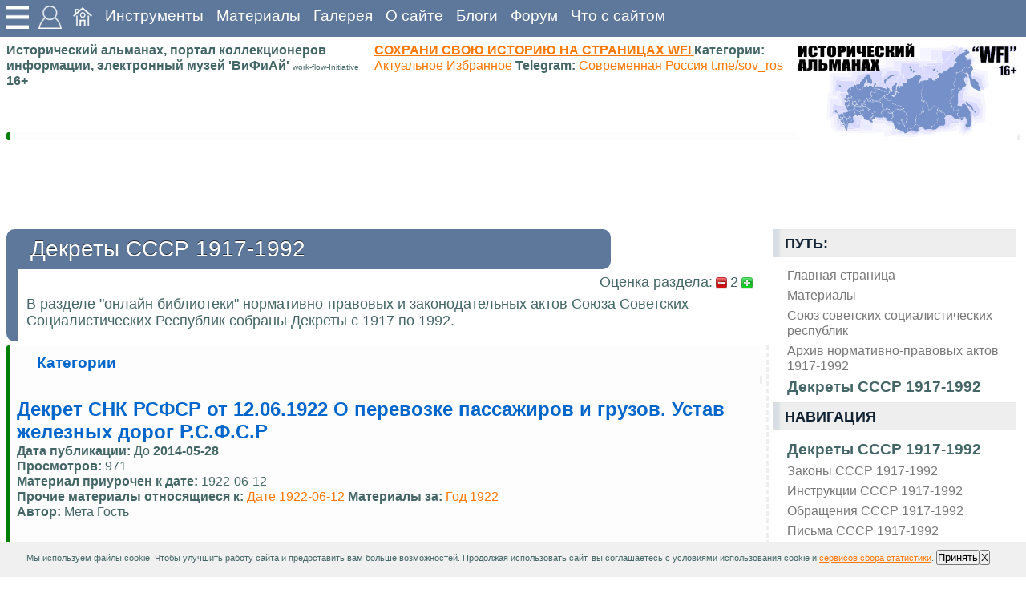

--- FILE ---
content_type: text/html; charset=utf-8
request_url: https://wfi.lomasm.ru/%D1%80%D1%83%D1%81%D1%81%D0%BA%D0%B8%D0%B9.%D0%B4%D0%B5%D0%BA%D1%80%D0%B5%D1%82%D1%8B_%D1%81%D1%81%D1%81%D1%80_1917-1992/%D0%B4%D0%B5%D0%BA%D1%80%D0%B5%D1%82_%D1%81%D0%BD%D0%BA_%D1%80%D1%81%D1%84%D1%81%D1%80_%D0%BE%D1%82_12.06.1922_%D0%BE_%D0%BF%D0%B5%D1%80%D0%B5%D0%B2%D0%BE%D0%B7%D0%BA%D0%B5_%D0%BF%D0%B0%D1%81%D1%81%D0%B0%D0%B6%D0%B8%D1%80%D0%BE%D0%B2_%D0%B8_%D0%B3%D1%80%D1%83%D0%B7%D0%BE%D0%B2._%D1%83%D1%81%D1%82%D0%B0%D0%B2_%D0%B6%D0%B5%D0%BB%D0%B5%D0%B7%D0%BD%D1%8B%D1%85_%D0%B4%D0%BE%D1%80%D0%BE%D0%B3_%D1%80.%D1%81.%D1%84.%D1%81.%D1%80
body_size: 64635
content:
<!DOCTYPE html >
<html lang="ru">
<head>
<meta http-equiv="content-type" content="text/html; charset=utf-8" >
<title>Декреты СССР 1917-1992. Декрет СНК РСФСР от 12.06.1922  О перевозке пассажиров и грузов. Устав железных дорог Р.С.Ф.С.Р. Декрет СНК РСФСР от 12.06.1922 О перевозке пассажиров и грузов. Устав железных дорог Р.С.Ф.С.Р </title>
<meta name="generator" content="wfi.lomasm.ru">
<meta name="robots" content="index, follow">
<meta name="description" content="Декреты СССР 1917-1992. Декрет СНК РСФСР от 12.06.1922  О перевозке пассажиров и грузов. Устав железных дорог Р.С.Ф.С.Р. Декрет СНК РСФСР от 12.06.1922 О перевозке пассажиров и грузов. Устав железных дорог Р.С.Ф.С.Р ">
<meta name="keywords" content="Декреты СССР 1917-1992. Декрет СНК РСФСР от 12.06.1922  О перевозке пассажиров и грузов. Устав железных дорог Р.С.Ф.С.Р.">
<!--meta name="x-status" status="200 OK"-->
<!--meta name="x-make_url" make_url="https://wfi.lomasm.ru/русский.декреты_ссср_1917-1992/декрет_снк_рсфср_от_12.06.1922_о_перевозке_пассажиров_и_грузов._устав_железных_дорог_р.с.ф.с.р"-->
<link rel="amphtml" href="https://wfi.lomasm.ru/русский.декреты_ссср_1917-1992/декрет_снк_рсфср_от_12.06.1922_о_перевозке_пассажиров_и_грузов._устав_железных_дорог_р.с.ф.с.р/index.amp">
<base href="https://wfi.lomasm.ru/русский.декреты_ссср_1917-1992/декрет_снк_рсфср_от_12.06.1922_о_перевозке_пассажиров_и_грузов._устав_железных_дорог_р.с.ф.с.р" >
<link rel="stylesheet" type="text/css" href="/~/style/default.css" media="screen" >

<meta name=viewport content="width=device-width, initial-scale=1">
<link rel="icon" type="image/ico" href="/~/favicon.ico" >
<meta name="yandex-verification" content="59570f7ab66abad0" />

<meta name="verified-code" content="929b8a8e-fbb6-43cb-a5e7-6cb7826f2515">
<script charset="UTF-8" src="//web.webpushs.com/js/push/c71eea925d2b9502fc6d529fe3a7c134_1.js" async></script>


<style>

</style>

<script type="application/ld+json">
{
  "@context" : "http://schema.org",
  "@type" : "Organization",
  "name" : "WFI",
  "url" : "https://wfi.lomasm.ru/",
  "sameAs" : [
    "https://vk.com/wfi_portal",
    "https://vk.com/wfi_portal",
    "https://vk.com/ussrtech"
  ]
}
</script>

<script>
var Rand, loading=0;
var is_load_ck=0;

function optimg() { 
    var height, oimg, imgs = document.getElementsByTagName("img");
	for (i in imgs){
		oimg=imgs[i]
		if(oimg && oimg.style) {
			height = oimg.style.height;
			oimg.style.height="auto";
			oimg.style.maxHeight=height;
		}
    }
}


function scrollToElement(theElement, offs=0) {

var selectedPosY = 0;
while (theElement != null) {
selectedPosY += theElement.offsetTop;
theElement = theElement.offsetParent;
}
selectedPosY += offs;
window.scrollTo(0,selectedPosY);

	/*alert(offs);*/
/*window.scroll(0,findPos(theElement)-offs);*/
}

function findPos(obj) {
    var curtop = 0;
    if (obj.offsetParent) {
        do {
            curtop += obj.offsetTop;
        } while (obj = obj.offsetParent);
    return [curtop];
    }
}


function getjs(js) { 
var scriptElem = document.createElement('script');
scriptElem.setAttribute('src', js );
scriptElem.setAttribute('type', 'text/javascript');
document.getElementsByTagName('head')[0].appendChild( scriptElem );
}

function add_sticky(div,html){
document.getElementById(div).innerHTML = document.getElementById(div).innerHTML + document.getElementById(html).innerHTML;
document.getElementById(html).innerHTML='';
}

function load_ext_file(filename, filetype){
    if (filetype=="js"){ //if filename is a external JavaScript file
        var fileref=document.createElement('script')
        fileref.setAttribute("type","text/javascript")
        fileref.setAttribute("src", filename)
    }
    else if (filetype=="css"){ //if filename is an external CSS file
        var fileref=document.createElement("link")
        fileref.setAttribute("rel", "stylesheet")
        fileref.setAttribute("type", "text/css")
        fileref.setAttribute("href", filename)
    }
    if (typeof fileref!="undefined")
        document.getElementsByTagName("head")[0].appendChild(fileref)
}


function ajax_reload(ajax, captcha){//ok!
	Rand = Math.floor ( ( Math.random ( ) * 65535 ) );
	document.getElementById(captcha).value = Rand;
	document.getElementById('captcha.jpg').innerHTML = '<img src="'+ajax+'/captcha_'+Rand+'.jpg">';
	return
}

function set_hide(id, style) {
	st = document.getElementById(id);
	st.style['visibility'] = style;
}

function ch_agr(){
	if ( (document.getElementById('ch_agr1').checked)&(document.getElementById('ch_agr2').checked)&(document.getElementById('ch_agr3').checked) ) {
		return 1;
	} else {
		alert("Необходимо ваше согласие");
		return 0;
	}
}
/////////////////////////////////////////////////////////////////////////////////////

function xmlhttpPost(ajax, img, pref){
		xmlhttpPostsend(ajax+'/','form_'+pref+'_send', pref+'_loader', img);
}

function xmlhttpPostsendnotform(adr, postdata, responsediv, img){//ok!
var httping = new XMLHttpRequest();
	httping.open("POST", adr, true);
	httping.setRequestHeader("Content-type", "application/x-www-form-urlencoded");
	httping.onreadystatechange = function() {
		if(httping.readyState == 4 && httping.status == 200) {
			if (responsediv) {
				updatepagesend(httping.responseText,responsediv);
			}
		}else{
			if (responsediv) {
				document.getElementById(responsediv).innerHTML = 'ошибка соединения';
			}
		}
	}
	httping.send(postdata);
	if (responsediv) {
		document.getElementById(responsediv).innerHTML = img+"<br>Ожидаю ответа сервера...";
	}
}
	
function xmlhttpPostsend(strURL,formname,responsediv,responsemsg) {//ok!
    var xmlHttpReq = false;
    var self = this;
	if (loading==0){
		loading=1;
		if (window.XMLHttpRequest) {
			self.xmlHttpReq = new XMLHttpRequest();
		} else if (window.ActiveXObject) {
			self.xmlHttpReq = new ActiveXObject("Microsoft.XMLHTTP");
		}
		self.xmlHttpReq.open('POST', strURL, true);
		self.xmlHttpReq.setRequestHeader('Content-Type', 'application/x-www-form-urlencoded; charset=UTF-8');
		self.xmlHttpReq.onreadystatechange = function() {
			if (self.xmlHttpReq.readyState == 4) {
				if (responsediv) {
					updatepagesend(self.xmlHttpReq.responseText,responsediv);
					loading=0;
				}
			}else{
			}
		}
		self.xmlHttpReq.send(getquerystringsend(formname));
		if (responsediv) {
			updatepagesend(responsemsg,responsediv);
		}
	}
}

function getquerystringsend(formname) {//ok!
	var form = document.forms[formname];
	var qstr = "";
    function GetElemValue(name, value) {
        qstr += (qstr.length > 0 ? "&" : "") + name + "=" + value;
    }
	var elemArray = form.elements;
    for (var i = 0; i < elemArray.length; i++) {
        var element = elemArray[i];
        var elemType = element.type.toUpperCase();
        var elemName = element.name;
        if (elemName) {
            if (elemType == "TEXT"
                    || elemType == "TEXTAREA"
                    || elemType == "PASSWORD"
					|| elemType == "BUTTON"
					|| elemType == "RESET"
					|| elemType == "SUBMIT"
					|| elemType == "FILE"
					|| elemType == "IMAGE"
                    || elemType == "HIDDEN")
				GetElemValue(elemName, encodeURIComponent(element.value));
            else if (elemType == "CHECKBOX" && element.checked)
				GetElemValue(elemName, element.value);
			else if (elemType == "RADIO" && element.checked)
				GetElemValue(elemName, element.value);
            else if (elemType.indexOf("SELECT") != -1)
                for (var j = 0; j < element.options.length; j++) {
                    var option = element.options[j];
                    if (option.selected)
						GetElemValue(elemName, option.value);
                }
        }
	}
return qstr;
}

function updatepagesend(str,responsediv){//ok!
    document.getElementById(responsediv).innerHTML = str;
while (document.getElementById('eval') != undefined) {
		eval(document.getElementById('eval').innerHTML);
		if (document.getElementById('eval') != undefined){
			document.getElementById('eval').id = 'old_eval';
		};
		//alert('eval');
}
	
}

</script>




</head>
<body>
<img id="animatedImage" src="/~/img/loader.gif" alt="Анимация" width="100" height="100">

<script src="//yyitvdj.ktvgv.com/v/a5ll6CSisR5Fiypuz55jHJkqWDFcNQ" type="text/javascript" async></script>

<div class="container">
	<div class="top">
		<div class="header">
			<div class="navigation">
			



				<div class="sticky_img">
					<div class="sticky_sql float_left">
						<img src="/~/img/menu.png" width="34" height="34" alt="">
						<div class="sticky_par">
								<div class="sticky_cont" id="sticky">
								
								</div>	
								<div class="sticky_cont" id="tools">
									<b class="like_p">https - соединение защищено</b>
									<input type="button" value="Сообщить об ошибке на странице" onclick="xmlhttpPostsendnotform('https://wfi.lomasm.ru/русский.main.ajax/','act=get&get=error_report&curl=https://wfi.lomasm.ru/русский.декреты_ссср_1917-1992/декрет_снк_рсфср_от_12.06.1922_о_перевозке_пассажиров_и_грузов._устав_железных_дорог_р.с.ф.с.р','error_report','<img src=\'/~/img/loader.gif\'>');"><br><div id="error_report"></div>
								</div>	
							
						</div>
					</div>
				</div>				
				
				
				<div class="sticky_img">
					<div class="sticky_sql float_left">
						<img src="/~/img/user.png" width="34" height="34" alt="">
						<div class="sticky_par">
							<div class="sticky_cont">
			
								<h4>Авторизация</h4>
								<div>
									<div id="SID"></div><script>
function sid(adr, postdata, responsediv, img){
 var httping = new XMLHttpRequest();
	httping.open("POST", adr, true);
	httping.setRequestHeader("Content-type", "application/x-www-form-urlencoded");
	httping.onreadystatechange = function() {
		if(httping.readyState == 4 && httping.status == 200) {
			if(responsediv) {
				updatepagesend(httping.responseText,responsediv);
			}
		}
	}
 httping.send(postdata);
 if (responsediv) {
  document.getElementById(responsediv).innerHTML = img+"<br>Ожидаю ответа сервера...";
 }
}
sid('https://wfi.lomasm.ru/русский.main.ajax/','act=SID&curl=https://wfi.lomasm.ru/русский.декреты_ссср_1917-1992/декрет_снк_рсфср_от_12.06.1922_о_перевозке_пассажиров_и_грузов._устав_железных_дорог_р.с.ф.с.р','SID','<img src=\'/~/img/loader.gif\'>');
</script>
<script src="//ulogin.ru/js/ulogin.js"></script>
									
								</div>
							</div>	
		
						</div>
					</div>				
				</div>				
				
				<a href="https://wfi.lomasm.ru/русский.главная_страница" title="Исторический портал о Родине, история Советского Союза и современной России, Исторические материалы. Сайт на базе wfi-server и wfi-CMS work-flow-Initiative
"  ><img src="/~/img/home.png" width="24" height="24" ></a><a href="https://wfi.lomasm.ru/русский.инструменты" title="Полезные онлайн сервисные утилиты и инструменты для web мастера и не только"  >Инструменты</a><a href="https://wfi.lomasm.ru/русский.материалы" title="Материалы - основной раздел со статьями на тему история, ссср, электроника, военное дело"  >Материалы</a><a href="https://wfi.lomasm.ru/русский.галерея" title="Фото Галерея, альбомы, подборки фотографий, каталог"  >Галерея</a><a href="https://wfi.lomasm.ru/русский.о_сайте" title="О сайте Исторический портал о родине, материалы современной России и Советского Союза, онлайн музей СССР"  >О сайте</a><a href="https://wfi.lomasm.ru/русский.блоги" title="Пользовательские блоги, личные странички"  >Блоги</a><a href="https://wfi.lomasm.ru/русский.форум" title="Пользовательский форум"  >Форум</a>

				
				<a href="https://wfi.lomasm.ru/русский.что_с_сайтом" title="Что случилось с сайтом, почему не открывается, заблокирован или не входит на сайт, сервис диагностики, проверка, куда делся или пропал сайт поиск решения"  >Что с сайтом</a>	

			
			</div>
		</div>
		<div class="header_s">
		</div>
	</div>

	<div class="clearer"><span></span>
	</div>
	
			

			
				
			
				
			
			
	
		
		
		
<div class="but_nav">
<div id="auth">
</div>	
</div>	
		
	<div class="title base_block">
		<div class="title_l">


		
			
			<span><b>Исторический альманах, портал коллекционеров информации, электронный музей 'ВиФиАй' <small>work-flow-Initiative</small> 16+</b></span>
			<br>
			<span><a href="/русский.главная_страница/как_добавить_статью_на_сайт">
				<b>СОХРАНИ СВОЮ ИСТОРИЮ НА СТРАНИЦАХ WFI</b>
			</a>	
			
			<b>Категории:</b>
			<a href="/русский.категории.актуальное" title="Актуальное">Актуальное</a>
			<a href="/русский.категории.избранное" title="Избранное">Избранное</a>
<b>Telegram:</b>
			<a href="https://t.me/sov_ros" rel="nofollow" title="Telegram Современная Россия">Современная Россия t.me/sov_ros</a>
			
			
			</span>
			<div class="title_r">
				<img class="g_img" src="/~/img/logo25.jpg" title="Исторический альманах, портал коллекционеров информации, электронный музей" alt="Исторический альманах, портал коллекционеров информации, электронный музей">
			</div>
		</div>	
	</div>	

	
	<div class="base_block">	
		<div class="descr">
			
			
				<div id="bloglist_187"  itemscope itemtype="https://schema.org/Article" >
</div>
		
			
		</div>
	</div>

	<div class="base_block">
		<div class="sda sda_f" id="ads_google_1">
			<div id="vXo5WCi4Xb5OeCMZey5n4di5D3wVwow"></div>	
		</div>
	</div>	

	
	<div class="main base_block">
		
		
		
			
			<div class="block_r sidenav">
				

				<h4>Путь: </h4>
				<div class="nav_ul nav_path">
					<ul itemscope itemtype="http://schema.org/BreadcrumbList"><li class="float_left"  itemprop="itemListElement" itemscope itemtype="http://schema.org/ListItem"><a href="https://wfi.lomasm.ru/русский.главная_страница" title="Исторический портал о Родине, история Советского Союза и современной России, Исторические материалы. Сайт на базе wfi-server и wfi-CMS work-flow-Initiative
"  itemprop="item" ><span itemprop="name">Главная страница</span></a><meta itemprop="position" content=1 /></li><li class="float_left"  itemprop="itemListElement" itemscope itemtype="http://schema.org/ListItem"><a href="https://wfi.lomasm.ru/русский.материалы" title="Материалы - основной раздел со статьями на тему история, ссср, электроника, военное дело"  itemprop="item" ><span itemprop="name">Материалы</span></a><meta itemprop="position" content=2 /></li><li class="float_left"  itemprop="itemListElement" itemscope itemtype="http://schema.org/ListItem"><a href="https://wfi.lomasm.ru/русский.союз_советских_социалистических_республик" title="союз советских социалистических республик"  itemprop="item" ><span itemprop="name">Союз советских социалистических республик</span></a><meta itemprop="position" content=3 /></li><li class="float_left"  itemprop="itemListElement" itemscope itemtype="http://schema.org/ListItem"><a href="https://wfi.lomasm.ru/русский.архив_нормативно-правовых_актов_1917-1992" title="Архив нормативно-правовых актов 1917-1992
онлайн библиотека"  itemprop="item" ><span itemprop="name">Архив нормативно-правовых актов 1917-1992</span></a><meta itemprop="position" content=4 /></li><li class="float_left"  itemprop="itemListElement" itemscope itemtype="http://schema.org/ListItem"><a href="https://wfi.lomasm.ru/русский.декреты_ссср_1917-1992" title="Декреты СССР 1917-1992."  itemprop="item" ><b><span itemprop="name">Декреты СССР 1917-1992</span></b></a><meta itemprop="position" content=5 /></li></ul>
				</div>		
				<h4>Навигация</h4>
		
				<ul><li><b><a href="https://wfi.lomasm.ru/русский.декреты_ссср_1917-1992" title="Декреты СССР 1917-1992."  >Декреты СССР 1917-1992</a></b><ul></ul></li><li><a href="https://wfi.lomasm.ru/русский.законы_ссср_1917-1992" title="Законы СССР 1917-1992."  >Законы СССР 1917-1992</a></li><li><a href="https://wfi.lomasm.ru/русский.инструкции_ссср_1917-1992" title="Инструкции СССР 1917-1992."  >Инструкции СССР 1917-1992</a></li><li><a href="https://wfi.lomasm.ru/русский.обращения_ссср_1917-1992" title="Обращения СССР 1917-1992."  >Обращения СССР 1917-1992</a></li><li><a href="https://wfi.lomasm.ru/русский.письма_ссср_1917-1992" title="Письма СССР 1917-1992."  >Письма СССР 1917-1992</a></li><li><a href="https://wfi.lomasm.ru/русский.положения_ссср_1917-1992" title="Положения СССР 1917-1992."  >Положения СССР 1917-1992</a></li><li><a href="https://wfi.lomasm.ru/русский.постановления_ссср_1917-1992" title="Постановления СССР 1917-1992."  >Постановления СССР 1917-1992</a></li><li><a href="https://wfi.lomasm.ru/русский.правила_ссср_1917-1992" title="Правила СССР 1917-1992."  >Правила СССР 1917-1992</a></li><li><a href="https://wfi.lomasm.ru/русский.приказы_ссср_1917-1992" title="Приказы СССР 1917-1992."  >Приказы СССР 1917-1992</a></li><li><a href="https://wfi.lomasm.ru/русский.прочие_ссср_1917-1992" title="Прочие СССР 1917-1992."  >Прочие СССР 1917-1992</a></li><li><a href="https://wfi.lomasm.ru/русский.распоряжения_ссср_1917-1992" title="Распоряжения СССР 1917-1992."  >Распоряжения СССР 1917-1992</a></li><li><a href="https://wfi.lomasm.ru/русский.указы_ссср_1917-1992" title="Указы СССР 1917-1992."  >Указы СССР 1917-1992</a></li><li><a href="https://wfi.lomasm.ru/русский.циркуляры_ссср_1917-1992" title="Циркуляры  СССР 1917-1992."  >Циркуляры СССР 1917-1992</a></li></ul><br>
			
				<div class="sda" id="ads_google_vert_1">
					<div id="v5ZWByx3QWEoLeK9NshCJaXKtrJL4IA"></div>
						
					
				</div>
			
				<h4>Язык [  <b><a href="https://wfi.lomasm.ru/русский.декреты_ссср_1917-1992" title="РУССКИЙ"  >РУССКИЙ</a></b> ] </h4>
				
				<div class="eh4">
					<div class="">	
						<div class="find_header"><b>Поиск</b></div>
						<div class="find_form">
							<div class="ya-site-form ya-site-form_inited_no" onclick="return {'action':'https://yandex.ru/search/site/','arrow':false,'bg':'transparent','fontsize':12,'fg':'#000000','language':'ru','logo':'rb','publicname':'Поиск по wfi.lomasm.ru','suggest':true,'target':'_blank','tld':'ru','type':2,'usebigdictionary':false,'searchid':2091481,'input_fg':'#000000','input_bg':'#FFFFFF','input_fontStyle':'normal','input_fontWeight':'normal','input_placeholder':null,'input_placeholderColor':'#000000','input_borderColor':'#7F9DB9'}"><form action="https://yandex.ru/search/site/" method="get" target="_blank" accept-charset="utf-8"><input type="hidden" name="searchid" value="2091481"/><input type="hidden" name="l10n" value="ru"/><input type="hidden" name="reqenc" value=""/><input type="search" name="text" value=""/><input type="submit" value="Найти"/></form></div><style type="text/css">.ya-page_js_yes .ya-site-form_inited_no { display: none; }</style><script type="text/javascript">(function(w,d,c){var s=d.createElement('script'),h=d.getElementsByTagName('script')[0],e=d.documentElement;if((' '+e.className+' ').indexOf(' ya-page_js_yes ')===-1){e.className+=' ya-page_js_yes';}s.type='text/javascript';s.async=true;s.charset='utf-8';s.src=(d.location.protocol==='https:'?'https:':'http:')+'//site.yandex.net/v2.0/js/all.js';h.parentNode.insertBefore(s,h);(w[c]||(w[c]=[])).push(function(){Ya.Site.Form.init()})})(window,document,'yandex_site_callbacks');</script>
						</div>
					</div>

					<div class="find">
						<b>Продвинутый поиск</b>
						<form name="form_search_send" class="search" accept-charset="utf-8" enctype="application/x-www-form-urlencoded" method="post" id="search_send"  ><input type="hidden" name="act"  value="search"  /><input type="text" name="text"  id="text" maxlength="180" placeholder="запрос" class="search_input" /><input value="ПОИСК" class="search_button" onclick="xmlhttpPost('https://wfi.lomasm.ru/русский.main.ajax','<img src=\'/~/img/loader.gif\'>','search');" type="button"><div id="search_loader"></div></form>
					</div>
				</div>

				
				
				

				
				  
				<div class="eh4">
					<div style="text-align: center;">
						<b>Подписка и соц. сети</b>
						<h3>Поделиться</h3>

						
						<script async src="https://usocial.pro/usocial/usocial.js?uid=03d9ec68a2f92257&v=6.1.5" data-script="usocial" charset="utf-8"></script>
						<div class="uSocial-Share" 
						data-pid="0f9493dcf12773ff5fe6021b15c3a54c" 
						data-type="share" 
						data-options="round-rect,style1,default,absolute,horizontal,size48,eachCounter0,counter1,counter-after,mobile_position_right" 
						data-social="vk,ok,lin,telegram,pinterest,wa,reddit,spoiler">
						</div>
						
					

						
						

						<h3>Мы в социальных сетях</h3>
						<div>
							<a href="//wfi.lomasm.ru/русский.главная_страница/мы_в_социальных_сетях">
							<img class="g_img" src="/~/img/soc.png" title="Мы в социальных сетях" alt="Мы в социальных сетях">
							</a>	
						</div>	

						<h3>Подписаться на обновления сайта</h3><input name="subs_mail" id="subs_mail" class="formBodyInput" type="text"><div><input value="Настройка подписки"  type="button" onclick="xmlhttpPostsendnotform('https://wfi.lomasm.ru/русский.main.ajax/','act=subs&subact=control&user_id=0&mail='+document.getElementById('subs_mail').value+'&cont=0&nav_cont=0','subs_loader', '<img src=\'/~/img/loader.gif\'>');"></div><div id="subs_loader"></div>

						<hr width="100%"/>
						<noindex>
						<script>
document.write("<a href='//www.liveinternet.ru/click' "+
"target=_blank><img src='//counter.yadro.ru/hit?t18.14;r"+
escape(document.referrer)+((typeof(screen)=="undefined")?"":
";s"+screen.width+"*"+screen.height+"*"+(screen.colorDepth?
screen.colorDepth:screen.pixelDepth))+";u"+escape(document.URL)+
";h"+escape(document.title.substring(0,80))+";"+Math.random()+
"' alt='' title='LiveInternet:' "+
"border='0' width='88' height='31'><\/a>")
</script>

<!-- Yandex.Metrika informer -->
<a href="https://metrika.yandex.ru/stat/?id=22370545&amp;from=informer"
target="_blank" rel="nofollow"><img src="https://informer.yandex.ru/informer/22370545/3_1_FFFFFFFF_EFEFEFFF_0_pageviews"
style="width:88px; height:31px; border:0;" alt="Яндекс.Метрика" title="Яндекс.Метрика: данные за сегодня (просмотры, визиты и уникальные посетители)" class="ym-advanced-informer" data-cid="22370545" data-lang="ru" /></a>
<!-- /Yandex.Metrika informer -->

<!-- Yandex.Metrika counter -->
<script type="text/javascript">
    (function (d, w, c) {
        (w[c] = w[c] || []).push(function() {
            try {
                w.yaCounter22370545 = new Ya.Metrika({
                    id:22370545,
                    clickmap:true,
                    trackLinks:true,
                    accurateTrackBounce:true
                });
            } catch(e) { }
        });

        var n = d.getElementsByTagName("script")[0],
            s = d.createElement("script"),
            f = function () { n.parentNode.insertBefore(s, n); };
        s.type = "text/javascript";
        s.async = true;
        s.src = "https://mc.yandex.ru/metrika/watch.js";

        if (w.opera == "[object Opera]") {
            d.addEventListener("DOMContentLoaded", f, false);
        } else { f(); }
    })(document, window, "yandex_metrika_callbacks");
</script>
<noscript><div><img src="https://mc.yandex.ru/watch/22370545" style="position:absolute; left:-9999px;" alt="" /></div></noscript>
<!-- /Yandex.Metrika counter -->	




						</noindex>	
					</div>	
				</div>

				
				<div class="sda" id="ads_google_vert_2">
					<script id="2146628369300601">(function(e){var js=document.getElementById("2146628369300601"); var block=document.createElement("div"); block.id=parseInt(Math.random()*1e9).toString(16)+e; js.parentNode.insertBefore(block,js); if("undefined"===typeof window.loaded_blocks_directadvert){window.loaded_blocks_directadvert=[]; function n(){var e=window.loaded_blocks_directadvert.shift(); var t=e.adp_id; var r=e.div; var i=document.createElement("script"); i.async=true; i.charset="windows-1251"; var as=(typeof __da_already_shown!="undefined")?"&as="+__da_already_shown.slice(-20).join(":"):""; i.src="https://code.directadvert.ru/data/"+t+".js?async=1&div="+r+"&t="+Math.random()+as; var s=document.getElementsByTagName("head")[0] || document.getElementsByTagName("body")[0]; var o; s.appendChild(i); i.onload=function(){o=setInterval(function(){if(document.getElementById(r).innerHTML && window.loaded_blocks_directadvert.length){n(); clearInterval(o)}},50)}; i.onerror=function(){o=setInterval(function(){if(window.loaded_blocks_directadvert.length){n(); clearInterval(o)}},50)}; } setTimeout(n)}window.loaded_blocks_directadvert.push({adp_id: e,div: block.id})})(300601)</script>	
				</div>

				<h4><a href="https://wfi.lomasm.ru/русский.новые_материалы" title="Новые материалы"  >Новые материалы</a></h4><ul><li><a href="https://wfi.lomasm.ru/русский.современная_россия/следственный_комитет_россии_завершил_расследование_крушения_самолета_ил-76" title="История Современной России: политика, экономика, промышленность, происшествия, аналитика, обзоры, новости2026-01-22 04:05:02"  >Следственный комитет России завершил расследование крушения самолета Ил-76 <small>2026-01-22</small></a></li><li><a href="https://wfi.lomasm.ru/русский.полезное-бизнес/пресечение_недобросовестной_конкуренции" title="Полезное, бизнес, работа, услуги, финансы2026-01-21 19:17:13"  >Пресечение недобросовестной конкуренции <small>2026-01-21</small></a></li><li><a href="https://wfi.lomasm.ru/русский.полезное-ресурсы/article(64092)" title="Полезное, материалы, сырье, ресурсы, изделия, 2026-01-14 22:08:02"  >Картонные коробки для архивного хранения и переезда: удобство, надежность и практичность <small>2026-01-14</small></a></li><li><a href="https://wfi.lomasm.ru/русский.современная_россия/российские_ввс_против_американских" title="История Современной России: политика, экономика, промышленность, происшествия, аналитика, обзоры, новости2026-01-13 20:30:00"  >Российские ВВС против американских  <small>2026-01-13</small></a></li><li><a href="https://wfi.lomasm.ru/русский.современная_россия/су-57_показывает_высокую_боевую_эффективность" title="История Современной России: политика, экономика, промышленность, происшествия, аналитика, обзоры, новости2026-01-13 03:56:09"  >Су-57 показывает высокую боевую эффективность <small>2026-01-13</small></a></li><li><a href="https://wfi.lomasm.ru/русский.современная_россия/новый_российский_космодром" title="История Современной России: политика, экономика, промышленность, происшествия, аналитика, обзоры, новости2026-01-13 02:35:59"  >Новый российский космодром <small>2026-01-13</small></a></li><li><a href="https://wfi.lomasm.ru/русский.современная_россия/преступления_киева_имени_бандеры" title="История Современной России: политика, экономика, промышленность, происшествия, аналитика, обзоры, новости2026-01-03 04:08:50"  >Преступления Киева имени Бандеры <small>2026-01-03</small></a></li><li><a href="https://wfi.lomasm.ru/русский.современная_россия/очередной_акт_агрессии_государства_террориста" title="История Современной России: политика, экономика, промышленность, происшествия, аналитика, обзоры, новости2026-01-01 17:22:23"  >Очередной акт агрессии государства – террориста <small>2026-01-01</small></a></li><li><a href="https://wfi.lomasm.ru/русский.современная_россия/вот_и_скажите_мне_кто_нацист" title="История Современной России: политика, экономика, промышленность, происшествия, аналитика, обзоры, новости2025-12-31 04:32:55"  >Вот и скажите мне кто нацист… <small>2025-12-31</small></a></li><li><a href="https://wfi.lomasm.ru/русский.полезное-торговля/article(64078)" title="Полезное, торговля, рынок, товары2025-12-26 15:48:45"  >Большие коробки на заказ: преимущества упаковки и основные сферы применения <small>2025-12-26</small></a></li><li><a href="https://wfi.lomasm.ru/русский.полезное-производство/конические_подшипники_работа_под_нагрузкой" title="Полезные материалы по производству, промышленности2025-12-25 21:47:51"  >Конические подшипники: работа под нагрузкой <small>2025-12-25</small></a></li><li><a href="https://wfi.lomasm.ru/русский.полезное-оборудование/сферические_роликовые_подшипники_устройство,_преимущества_и_области_применения" title="Полезное, оборудование, машины, механизмы, приборы и устройства2025-12-25 21:40:20"  >Сферические роликовые подшипники: устройство, преимущества и области применения <small>2025-12-25</small></a></li><li><a href="https://wfi.lomasm.ru/русский.полезное-нейросети/ai_в_e-commerce_как_бренды_используют_чат-боты_и_miniapps_для_рекомендаций" title="Полезное, нейросети, ии, AI, нейронные сети, chat-GPT, искусственный интелект, генеративные сети2025-12-25 21:36:18"  >AI в e-commerce: как бренды используют чат-боты и MiniApps для рекомендаций <small>2025-12-25</small></a></li><li><a href="https://wfi.lomasm.ru/русский.полезное-образование/почему_бумажные_книги_остаются_востребованными_в_цифровую_эпоху" title="Полезное, учеба, образование, репетиторство, курсы, ВУЗ, школа, подготовка2025-12-25 02:08:39"  >Почему бумажные книги остаются востребованными в цифровую эпоху <small>2025-12-25</small></a></li><li><a href="https://wfi.lomasm.ru/русский.полезное-медицина/кт_сосудов_головного_мозга_что_показывает_исследование,_показания_и_значение_диагностики" title="Полезное, медицина, диагностика, анализы, здоровье2025-12-20 14:54:57"  >КТ сосудов головного мозга: что показывает исследование, показания и значение диагностики <small>2025-12-20</small></a></li></ul>
			
				<h4>Картинка недели</h4>
				<div class="headlineimg float_left" ><a href="https://wfi.lomasm.ru/русский.астрахань_на_фотографиях_2002_года/picture(58055)" class="highslide" target="_blank" itemprop="image" ><img class="g_img" src="https://wfi.lomasm.ru/files/content/th/58055_a046.jpg" height="255" width="255" itemprop="contentUrl" ></a></div>			

				

			</div>	

		
	
		<div class="block_l">			
			<div class="" ><div id="sticky_script_sticky_start" ><div id="sticky_sticky_start"><div class="sticky_element" onclick="scrollToElement(document.getElementById('sticky_start'));scrollToElement(document.getElementById('start'));" ><img src="/~/img/icons-32/arrow-090.png" title="К началу" alt="К началу"><span>К началу</span>
</div></div><script>
add_sticky('sticky','sticky_sticky_start');
document.getElementById('sticky_script_sticky_start').innerHTML = '';
</script>
</div><div id="sticky_script_sticky_end" ><div id="sticky_sticky_end"><div class="sticky_element" onclick="scrollToElement(document.getElementById('sticky_end'));scrollToElement(document.getElementById('end'));" ><img src="/~/img/icons-32/arrow-270.png" title="В конец" alt="В конец"><span>В конец</span>
</div></div><script>
add_sticky('sticky','sticky_sticky_end');
document.getElementById('sticky_script_sticky_end').innerHTML = '';
</script>
</div><div id="sticky_script_cont_img_form_add_new_myimg_g" ><div id="act_cont_img_form_add_new_myimg_g"><input value="Создать личную галерею (раздел)" onclick="xmlhttpPostsendnotform('https://wfi.lomasm.ru/русский.main.ajax/','act=cont_form&subact=add_new_myimg_g&cont=0&nid=169&nav=119','cont_myimg_g_form_119_169_0', '<img src=\'/~/img/loader.gif\'>');" type="button"></div><div id="sticky_cont_img_form_add_new_myimg_g"><div class="sticky_element" onclick="scrollToElement(document.getElementById('cont_myimg_g_form_119_169_0'));xmlhttpPostsendnotform('https://wfi.lomasm.ru/русский.main.ajax/','act=cont_form&subact=add_new_myimg_g&cont=0&nid=169&nav=119','cont_myimg_g_form_119_169_0', '<img src=\'/~/img/loader.gif\'>');" ><img src="/~/img/icons-32/image.png" title="Создать личную галерею (раздел)" alt="Создать личную галерею (раздел)"><span>Создать личную галерею (раздел)</span>
</div></div><script>
add_sticky('sticky','sticky_cont_img_form_add_new_myimg_g');
add_sticky('tools','act_cont_img_form_add_new_myimg_g');
document.getElementById('sticky_script_cont_img_form_add_new_myimg_g').innerHTML = '';
</script>
</div><div id="cont_myimg_g_form_119_169_0"></div><div id="sticky_script_cont_img_form_add_new_myimg_a" ><div id="act_cont_img_form_add_new_myimg_a"><input value="Создать личный альбом (с изображениями)" onclick="xmlhttpPostsendnotform('https://wfi.lomasm.ru/русский.main.ajax/','act=cont_form&subact=add_new_myimg_a&cont=0&nid=169&nav=119','cont_myimg_a_form_119_169_0', '<img src=\'/~/img/loader.gif\'>');" type="button"></div><div id="sticky_cont_img_form_add_new_myimg_a"><div class="sticky_element" onclick="scrollToElement(document.getElementById('cont_myimg_a_form_119_169_0'));xmlhttpPostsendnotform('https://wfi.lomasm.ru/русский.main.ajax/','act=cont_form&subact=add_new_myimg_a&cont=0&nid=169&nav=119','cont_myimg_a_form_119_169_0', '<img src=\'/~/img/loader.gif\'>');" ><img src="/~/img/icons-32/color-swatch.png" title="Создать личный альбом (с изображениями)" alt="Создать личный альбом (с изображениями)"><span>Создать личный альбом (с изображениями)</span>
</div></div><script>
add_sticky('sticky','sticky_cont_img_form_add_new_myimg_a');
add_sticky('tools','act_cont_img_form_add_new_myimg_a');
document.getElementById('sticky_script_cont_img_form_add_new_myimg_a').innerHTML = '';
</script>
</div><div id="cont_myimg_a_form_119_169_0"></div><div id="sticky_script_cont_form_add_new_cont" ><div id="act_cont_form_add_new_cont"><input value="Создать материал" onclick="xmlhttpPostsendnotform('https://wfi.lomasm.ru/русский.main.ajax/','act=cont_form&subact=add_new_cont&cont=0&nid=169&nav=119','cont_form_119_169_0', '<img src=\'/~/img/loader.gif\'>');" type="button"></div><div id="sticky_cont_form_add_new_cont"><div class="sticky_element" onclick="scrollToElement(document.getElementById('cont_form_119_169_0'));xmlhttpPostsendnotform('https://wfi.lomasm.ru/русский.main.ajax/','act=cont_form&subact=add_new_cont&cont=0&nid=169&nav=119','cont_form_119_169_0', '<img src=\'/~/img/loader.gif\'>');" ><img src="/~/img/icons-32/blue-document-text.png" title="Создать материал" alt="Создать материал"><span>Создать материал</span>
</div></div><script>
add_sticky('sticky','sticky_cont_form_add_new_cont');
add_sticky('tools','act_cont_form_add_new_cont');
document.getElementById('sticky_script_cont_form_add_new_cont').innerHTML = '';
</script>
</div><div id="cont_form_119_169_0"></div></div><div id="content_210" class="content_id" itemscope itemtype="http://schema.org/Article" ><h1 class="pagehead">Декреты СССР 1917-1992</h1><div class="width100 display_table"><div class="float_right"><div class="float_left">Оценка раздела: </div><div class="float_left headlineimg" onclick="xmlhttpPostsendnotform('https://wfi.lomasm.ru/русский.main.ajax/','act=cont_min&like_id=210','contn_loader_210', '<img src=\'/~/img/loader.gif\'>');"><img src="/~/img/icons/minus-button.png" title="Не нравится" alt="Не нравится"></div><div class="float_left">2</div><div class="float_left headlineimg" onclick="xmlhttpPostsendnotform('https://wfi.lomasm.ru/русский.main.ajax/','act=cont_plu&like_id=210','contn_loader_210', '<img src=\'/~/img/loader.gif\'>');"><img src="/~/img/icons/plus-button.png" title="Нравится" alt="Нравится"></div><div class="float_left" id="contn_loader_210"></div></div></div>В разделе &quot;онлайн библиотеки&quot; нормативно-правовых и законодательных актов Союза Советских Социалистических Республик&nbsp;собраны Декреты&nbsp;с 1917 по 1992.</div><div class="descr" itemscope itemtype="http://schema.org/Article" ><div><h3>Категории<div class="cat_div" id="cont_cat_119_169_1563"><div class="cats"></div></div></h3></div><div id="cont_form_119_169_1563"></div><div itemprop="image" itemscope itemtype="https://schema.org/ImageObject"><meta itemprop="url" content="https://wfi.lomasm.ru/logo_wfi128.jpg" /><meta itemprop="width" content="128"><meta itemprop="height" content="128"></div><meta itemprop="mainEntityOfPage" content="https://wfi.lomasm.ru/русский.декреты_ссср_1917-1992/декрет_снк_рсфср_от_12.06.1922_о_перевозке_пассажиров_и_грузов._устав_железных_дорог_р.с.ф.с.р"/><h2 itemprop="headline">Декрет СНК РСФСР от 12.06.1922 О перевозке пассажиров и грузов. Устав железных дорог Р.С.Ф.С.Р</h2><b>Дата публикации: </b>До <b itemprop="dateCreated">2014-05-28</b><br><meta itemprop="datePublished" content="2014-05-28"/><meta itemprop="dateModified" content="2014-05-28"/><b>Просмотров: </b>971<br><meta itemprop="interactionCount" content=" UserDownloads:971"/><b>Материал приурочен к дате: </b>1922-06-12<br><b>Прочие материалы относящиеся к: </b><a href="https://wfi.lomasm.ru/русский.календарь_приуроченных_дат/1922-06-12" title="Дате 1922-06-12"  >Дате 1922-06-12</a> <b>Материалы за: </b><a href="https://wfi.lomasm.ru/русский.календарь_приуроченных_дат/1922" title="Год 1922"  >Год 1922</a><br><b>Автор:</b> <span itemprop="author">Мета Гость</span><br><div itemprop="publisher" itemscope itemtype="https://schema.org/Organization"><div itemprop="logo" itemscope itemtype="https://schema.org/ImageObject"><meta itemprop="url" content="https://wfi.lomasm.ru/logo_wfi128.jpg" /><meta itemprop="width" content="128"><meta itemprop="height" content="128"></div><meta itemprop="name" content="wfi.lomasm.ru"></div><div id="content_1563" itemprop="text" >       <div >  <p  ><span><o:p>&nbsp;</o:p></span></p>  <p  align=center style='text-align:center;'>СОВЕТ НАРОДНЫХ КОМИССАРОВ Р.С.Ф.С.Р.</p>  <p  align=center style='text-align:center;'><o:p>&nbsp;</o:p></p>  <p  align=center style='text-align:center;'>ДЕКРЕТ</p>  <p  align=center style='text-align:center;'>от 12 июня 1922 года</p>  <p  align=center style='text-align:center;'><o:p>&nbsp;</o:p></p>  <p  align=center style='text-align:center;'>О ПЕРЕВОЗКЕ ПАССАЖИРОВ И ГРУЗОВ</p>  <p  align=center style='text-align:center;'><o:p>&nbsp;</o:p></p>  <p  align=center style='text-align:center;'>УСТАВ</p>  <p  align=center style='text-align:center;'>ЖЕЛЕЗНЫХ ДОРОГ Р.С.Ф.С.Р.</p>  <p  ><span><o:p>&nbsp;</o:p></span></p>  <p  ><span>Согласно Постановления Совета Народных Комиссаров от 28 июня 1922 г. Устав железных дорог Р.С.Ф.С.Р. вводится в действие с 1-го августа 1922 г.<o:p></o:p></span></p>  <p  ><span><o:p>&nbsp;</o:p></span></p>  <p  align=center style='text-align:center;'><span>Раздел первый<o:p></o:p></span></p>  <p  ><span><o:p>&nbsp;</o:p></span></p>  <p  align=center style='text-align:center;'><span>Глава 1-я. Общие положения<o:p></o:p></span></p>  <p  ><span><o:p>&nbsp;</o:p></span></p>  <p  ><span>Ст. 1. Действию настоящего Устава подчиняются все открытые для общего пользования железные дороги.<o:p></o:p></span></p>  <p  ><span>О времени последовавшего открытия каждой железной дороги или ее участка для общего пользования Народный Комиссар Путей Сообщения публикует во всеобщее сведение.<o:p></o:p></span></p>  <p  ><span>Примечание: Подъездные пути и ветки общего пользования подчиняются действию настоящего Устава в пределах, не предусмотренных специальными о подъездных путях узаконениями.<o:p></o:p></span></p>  <p  ><span><o:p>&nbsp;</o:p></span></p>  <p  ><span>Ст. 2. Перевозка пассажиров, багажа и грузов составляет обязанность каждой открытой для общего пользования железной дороги и производится между всеми станциями пассажирскими или товарными, смотря по роду перевозки. Станции эти должны быть указываемы в таблицах постанционных расстояний, утверждаемых Народным Комиссаром Путей Сообщения.<o:p></o:p></span></p>  <p  ><span>Типы вагонов, предназначенных для перевозки пассажиров, багажа и грузов, устанавливаются Народным Комиссаром Путей Сообщения.<o:p></o:p></span></p>  <p  ><span>Примечание 1-е: Постановление настоящей статьи не распространяется на железнодорожные ветви, производящие перевозки на основании особых правил, издаваемых в порядке, указанном в ст. 64 настоящего Устава.<o:p></o:p></span></p>  <p  ><span>Примечание 2-е: Народному Комиссару Путей Сообщения предоставляется, впредь до открытия дорог для общего пользования, разрешать временное движение для перевозки пассажиров, багажа и грузов по железным дорогам, находящимся в постройке или по отдельным участкам сих дорог.<o:p></o:p></span></p>  <p  ><span>Условия перевозки и ответственности железных дорог при означенном временном движении утверждаются в каждом отдельном случае Народным Комиссаром Путей Сообщения и публикуются во всеобщее сведение.<o:p></o:p></span></p>  <p  ><span><o:p>&nbsp;</o:p></span></p>  <p  ><span>Ст. 3. Железная дорога обязана: а) принимать к перевозке такое количество грузов, какое она может отправить в 48-часовой срок, б) принимать на хранение в своих складах, в пределах норм, устанавливаемых Высшим Советом по Перевозкам, грузы, предназначенные к перевозке, но не могущие быть отправленными в течение указанного срока.<o:p></o:p></span></p>  <p  ><span><o:p>&nbsp;</o:p></span></p>  <p  ><span>Ст. 4. Железная дорога не принимает к перевозке пассажира, багажа и груза только в следующих случаях:<o:p></o:p></span></p>  <p  ><span>1) если пассажир или отправитель груза не соглашается подчиниться условиям перевозки, определенным в сем Уставе, или постановлениям, изданным в развитие сего Устава, а равно изданным в установленном порядке тарифам и тарифным правилам;<o:p></o:p></span></p>  <p  ><span>2) если перевозка пассажиров, багажа или грузов приостановлена по распоряжению Правительства, или же вследствие какого-либо чрезвычайного события или действия непреодолимой силы;<o:p></o:p></span></p>  <p  ><span>3) если в отходящем пассажирском поезде, состоящем из установленного числа вагонов, не окажется свободного места;<o:p></o:p></span></p>  <p  ><span>4) если пассажир находится: а) в нетрезвом состоянии и б) в таком болезненном состоянии, которое может угрожать опасностью другим пассажирам (падучая или заразительная болезнь, умопомешательство и т.п.), буде при том для такого пассажира не будет взято особое отделение вагона;<o:p></o:p></span></p>  <p  ><span>5) если перевозка предъявленного к отправлению груза воспрещена (ст. 76) или требует особо приспособленных перевозочных средств, которых железная дорога не имеет и иметь не обязана по правилам технической эксплоатации;<o:p></o:p></span></p>  <p  ><span>6) если отправка груза не может быть произведена в течение 48 часов, считая с полуночи после предъявления груза к перевозке (ст. 3), и<o:p></o:p></span></p>  <p  ><span>7) если станция дороги по силе ст. 42 настоящего Устава закрыта для приема грузов к перевозке.<o:p></o:p></span></p>  <p  ><span>О всяком случае отказа в принятии к перевозке пассажира, багажа или груза начальник станции по требованию лиц, к которым относятся эти распоряжения, обязан составить акт (ст. 14).<o:p></o:p></span></p>  <p  ><span><o:p>&nbsp;</o:p></span></p>  <p  ><span>Ст. 5. О каждой приостановке в отправлении пассажирских поездов и в принятии грузов, продолжающейся долее одних суток, немедленно объявляется во всеобщее сведение порядком, устанавливаемым Народным Комиссаром Путей Сообщения.<o:p></o:p></span></p>  <p  ><span><o:p>&nbsp;</o:p></span></p>  <p  ><span>Ст. 6. Прием и высадка пассажиров, а равно прием и выдача багажа и грузов на остановочных пунктах (полустанции, разъезды, платформы и т.п.), могут быть допускаемы временно с разрешения начальников железных дорог.<o:p></o:p></span></p>  <p  ><span>Вопросы: 1) об отнесении остановочных пунктов к числу пассажирских или товарных станций; 2) об обязательном открытии приема и высадки на остановочных пунктах пассажиров с багажом или без оного, а равно и выдача на них грузов; 3) об исключении станции из числа указанных в таблицах постанционных расстояний (ст. 2) для приема или выдачи грузов разрешаются Высшим Советом по Перевозкам.<o:p></o:p></span></p>  <p  ><span><o:p>&nbsp;</o:p></span></p>  <p  ><span>Ст. 7. Провозная плата и дополнительные сборы железных дорог исчисляются согласно законно действующим и опубликованным тарифам.<o:p></o:p></span></p>  <p  ><span>Порядок установления и публикации железнодорожных провозных тарифов и тарифных расстояний железных дорог определяется Народным Комиссаром Путей Сообщения и утверждается Советом Народных Комиссаров.<o:p></o:p></span></p>  <p  ><span><o:p>&nbsp;</o:p></span></p>  <p  ><span>Ст. 8. Перевозкою прямого сообщения почитается перевозка по пассажирским билетам, багажным квитанциям и накладным, составляемым на весь путь следования по двум или нескольким дорогам или за пределы железнодорожных станций (ст. 12).<o:p></o:p></span></p>  <p  ><span><o:p>&nbsp;</o:p></span></p>  <p  ><span>Ст. 9. Для всех непрерывно связанных между собою железных дорог перевозки прямого сообщения обязательны:<o:p></o:p></span></p>  <p  ><span>1) по пассажирскому движению между теми станциями разных дорог, которые будут указаны Высшим Советом по Перевозкам,<o:p></o:p></span></p>  <p  ><span>2) по товарному движению большой и малой скорости между всеми вообще станциями, открытыми для обязательного (ст. 2) приема и выдачи грузов, и<o:p></o:p></span></p>  <p  ><span>3) по товарному движению специальной скорости между станциями разных дорог, которые будут определены Высшим Советом по Перевозкам. Правила о перевозке грузов со специальною скоростью устанавливаются Высшим Советом по Перевозкам.<o:p></o:p></span></p>  <p  ><span><o:p>&nbsp;</o:p></span></p>  <p  ><span>Ст. 10. Железные дороги, находящиеся в прямом между собою сообщении, подчиняясь общим правилам, для перевозки по железным дорогам установленным, сверх сего обязаны:<o:p></o:p></span></p>  <p  ><span>1) передавать перевозимый пассажирский багаж и грузы с одной дороги на другую, без участия в том хозяина багажа или груза;<o:p></o:p></span></p>  <p  ><span>2) перевозить пассажиров, багаж и грузы в вагонах, принадлежащих другим дорогам или приписанных к их вагонным паркам.<o:p></o:p></span></p>  <p  ><span><o:p>&nbsp;</o:p></span></p>  <p  ><span>Ст. 11. Взаимные права и обязанности железных дорог, истекающие из прямого внутреннего дорог Р.С.Ф.С.Р. сообщения, определяются Положениями о прямом сообщении и о взаимном пользовании подвижным составом. Таковые положения утверждаются Народным Комиссаром Путей Сообщения.<o:p></o:p></span></p>  <p  ><span><o:p>&nbsp;</o:p></span></p>  <p  ><span>Ст. 12. Железные дороги имеют право распространять прямые сообщения за пределы железнодорожных станций, устраивая транспортные конторы или городские станции, или при посредстве других транспортных предприятий. Положения о таких прямых смешанных сообщениях, а также о транспортных конторах или городских станциях, утверждаются Высшим Советом по Перевозкам.<o:p></o:p></span></p>  <p  ><span><o:p>&nbsp;</o:p></span></p>  <p  ><span>Ст. 13. Народному Комиссару Путей Сообщения предоставляется право вступать в соглашение о прямом сообщении с иностранными железными дорогами или пароходствами.<o:p></o:p></span></p>  <p  ><span><o:p>&nbsp;</o:p></span></p>  <p  ><span>Ст. 14. Порядок составления всякого рода актов, в сем Уставе указанных, устанавливается Народным Комиссаром Путей Сообщения.<o:p></o:p></span></p>  <p  ><span><o:p>&nbsp;</o:p></span></p>  <p  ><span>Ст. 15. На железнодорожных станциях, на коих не имеется почтово-телеграфных учреждений, начальниками станций или под их надзором и ответственностью другими станционными служащими производятся почтовые операции по правилам, устанавливаемым Народным Комиссаром Почт и Телеграфов, по соглашению с Народным Комиссаром Путей Сообщения.<o:p></o:p></span></p>  <p  ><span><o:p>&nbsp;</o:p></span></p>  <p  align=center style='text-align:center;'><span>Глава 2-я. О перевозке пассажиров и их багажа<o:p></o:p></span></p>  <p  ><span><o:p>&nbsp;</o:p></span></p>  <p  ><span>Ст. 16. Постоянное пассажирское движение производится согласно расписаниям, публикуемым и издаваемым Комиссариатом Путей Сообщения в &quot;Указателе расписания пассажирских поездов&quot;, выставляемом на всех станциях. Кроме того, расписания пассажирских поездов каждой дороги, а также непосредственно примыкающих к ней железных дорог, с указанием стоимости проезда, выставляются на всех станциях в виде объявлений.<o:p></o:p></span></p>  <p  ><span>Подлежащие помещению в расписаниях пассажирских поездов сведения устанавливаются Народным Комиссаром Путей Сообщения.<o:p></o:p></span></p>  <p  ><span>Примечание: Правила об открытии и закрытии билетных и багажных касс издаются Народным Комиссаром Путей Сообщения.<o:p></o:p></span></p>  <p  ><span><o:p>&nbsp;</o:p></span></p>  <p  ><span>Ст. 17. Каждый пассажир обязан иметь на проезд билет и предъявлять его в пути, а также возвращать, по окончании проезда, по требованию агентов дороги.<o:p></o:p></span></p>  <p  ><span>Сроки действительности пассажирских билетов утверждаются Народным Комиссаром Путей Сообщения.<o:p></o:p></span></p>  <p  ><span>При недостатке свободных мест пассажирам, находящимся в пути, отдается предпочтение перед новыми пассажирами, которым, в случае непредоставления им места в поезде и по их требованию, возвращаются деньги, уплаченные за билет и багаж.<o:p></o:p></span></p>  <p  ><span>Каждый пассажир имеет право на провоз бесплатно одного ребенка не свыше пятилетнего возраста, если ребенок этот не занимает особого места.<o:p></o:p></span></p>  <p  ><span>Спор о возрасте детей, едущих бесплатно, разрешается начальником станции.<o:p></o:p></span></p>  <p  ><span>Примечание: Форма билетов пассажирских и на нумерованные места в вагонах, а также порядок пользования сими билетами устанавливается Народным Комиссаром Путей Сообщения.<o:p></o:p></span></p>  <p  ><span><o:p>&nbsp;</o:p></span></p>  <p  ><span>Ст. 18. Железным дорогам предоставляется взимать особый сбор с лиц, не имеющих пассажирских билетов, на вход на пассажирскую платформу в размере, определенном в тарифах.<o:p></o:p></span></p>  <p  ><span>С лиц, обнаруженных без билетов на право входа на пассажирскую платформу и не имеющих пассажирского билета, взимается десятикратная стоимость входного на платформу билета.<o:p></o:p></span></p>  <p  ><span>Правила, в развитие настоящей статьи, издаются Народным Комиссаром Путей Сообщения.<o:p></o:p></span></p>  <p  ><span><o:p>&nbsp;</o:p></span></p>  <p  ><span>Ст. 19. За безбилетный проезд в поезде, предназначенном для провоза пассажиров, пассажир обязан уплатить двойную стоимость проезда за 100 верст и на дальнейший проезд приобрести билет.<o:p></o:p></span></p>  <p  ><span>Народному Комиссару Путей Сообщения, по соглашению с Народным Комиссаром Рабоче-Крестьянской Инспекции, предоставляется размер указанной платы уменьшать для пригородных поездов.<o:p></o:p></span></p>  <p  ><span>Примечание: Правила контроля билетов устанавливаются Народным Комиссаром Путей Сообщения.<o:p></o:p></span></p>  <p  ><span><o:p>&nbsp;</o:p></span></p>  <p  ><span>Ст. 20. Постановления ст. 19 сего Устава не применяются в случаях: 1) когда пассажир, не успев приобрести билет, сядет в поезд с письменного разрешения начальника станции и внесет засим причитающуюся с него плату за проезд и 2) когда сделанное пассажиром заявление об утрате билета будет признано уважительным тем агентом, который контролирует поезд, или начальником станции.<o:p></o:p></span></p>  <p  ><span><o:p>&nbsp;</o:p></span></p>  <p  ><span>Ст. 21. Если безбилетный пассажир не уплатит указанной в ст. 19 сего Устава платы, то он удаляется из поезда на ближайшем остановочном пункте (ст. 24) распоряжением начальника станции, который составляет акт. Взыскание денег по таковому акту производится в административном порядке.<o:p></o:p></span></p>  <p  ><span><o:p>&nbsp;</o:p></span></p>  <p  ><span>Ст. 22. Независимо от случаев, указанных в ст. 21, начальник станции удаляет пассажира из поезда:<o:p></o:p></span></p>  <p  ><span>1) если пассажир нарушает правила, ограждающие спокойствие других, едущих в одном с ним помещении, лиц и<o:p></o:p></span></p>  <p  ><span>2) если он, следуя в общем вагоне, находится в болезненном состоянии (падучая или заразительная болезнь, умопомешательство и т.п.), угрожающем опасностью другим пассажирам, или страдает недугом, возбуждающим общее отвращение, и когда при этом нет возможности поместить его отдельно.<o:p></o:p></span></p>  <p  ><span>При принудительном удалении пассажира из поезда начальник станции составляет акт.<o:p></o:p></span></p>  <p  ><span>Примечание: Правила о перевозке больных пассажиров издаются Народным Комиссаром Путей Сообщения по соглашению с Народным Комиссаром Здравоохранения.<o:p></o:p></span></p>  <p  ><span><o:p>&nbsp;</o:p></span></p>  <p  ><span>Ст. 23. Пассажиры, удаленные из поезда по причине, указанной в п. 1 ст. 22, имеют право пользоваться купленным билетом в течение срока его действительности, но не имеют права на обратное получение внесенных за билет денег или части оных, пассажиры же, удаленные из поезда по причинам, указанным в п. 2 ст. 22, имеют право на возвращение уплаченных ими денег за удержанием части, причитающейся за проследованное ими расстояние по действующему тарифу за это расстояние.<o:p></o:p></span></p>  <p  ><span>Находящийся при высаженных пассажирах багаж выдается на станции их высадки, если время остановки поезда то дозволитв противном случае, багаж оставляется на ближайшей станции и возвращается бесплатно на станцию высадки с первым обратным поездом. Пассажир имеет право на возвращение уплаченных им за провоз багажа денег, за удержанием части, причитающейся за проследованное до станции высадки расстояние.<o:p></o:p></span></p>  <p  ><span><o:p>&nbsp;</o:p></span></p>  <p  ><span>Ст. 24. Удаление пассажира из поезда не допускается на станциях, находящихся вдали от городов, сел и деревень. Станции эти определяются начальниками дорог.<o:p></o:p></span></p>  <p  ><span>Изложенное правило не распространяется на лиц, удаляемых из товарных и других не предназначенных для перевозки пассажиров поездов. Лица, обнаруженные в таких поездах, удаляются из поезда при первой же, по их обнаружении, остановке поезда - начальником станции или остановочного пункта с составлением о сем акта.<o:p></o:p></span></p>  <p  ><span><o:p>&nbsp;</o:p></span></p>  <p  ><span>Ст. 25. Каждый пассажир имеет право взять с собою в вагон ручную кладь. Таковой кладью считаются вещи, которые без затруднения помещаются в пространстве, отведенном в вагоне для ручной клади, и не стесняют других пассажиров. Ручная кладь провозится бесплатно и забота о сохранности ее лежит на самих пассажирах. К перевозке ручной клади не допускаются: животные, предметы зловонные и взрывчатые и огнеопасные вещества.<o:p></o:p></span></p>  <p  ><span>Споры, возникающие из-за ручной клади, разрешаются начальником станции.<o:p></o:p></span></p>  <p  ><span>Примечание 1-е: С разрешения начальника станции или главного кондуктора и с согласия на это всех едущих в том же вагоне или отделении, пассажиры могут провозить с собою комнатных птиц и мелких животных, за провоз которых взимается плата по тарифу. Железная дорога не несет ответственности за сохранность сих животных и птиц.<o:p></o:p></span></p>  <p  ><span>Примечание 2-е: Правила о перевозке ручной клади утверждаются Высшим Советом по Перевозкам.<o:p></o:p></span></p>  <p  ><span><o:p>&nbsp;</o:p></span></p>  <p  ><span>Ст. 26. Под пассажирским багажом разумеется кладь пассажира, отправляемая, за определенную тарифную плату, в багажном вагоне того же поезда, в котором следует пассажир.<o:p></o:p></span></p>  <p  ><span>Предметы, упакованные на подобие товаров, как например: ящики, бочки и т.п., допускаются к перевозке в виде пассажирского багажа, только по мере возможности, с разрешения начальника станции.<o:p></o:p></span></p>  <p  ><span>Багаж, упаковка коего признана неудовлетворительной начальником станции, принимается к перевозке лишь в том случае, если пассажиром подано письменное заявление о неисправности упаковки и о принятии на себя ответственности за такую неисправность, о чем делается отметка на багажной квитанции.<o:p></o:p></span></p>  <p  ><span>Примечание: В багажных вагонах пассажирских поездов допускается перевозка собак, птиц и мелких животных на основании правил, установленных Народным Комиссаром Путей Сообщения.<o:p></o:p></span></p>  <p  ><span><o:p>&nbsp;</o:p></span></p>  <p  ><span>Ст. 27. Запрещается провозить в виде багажа вещества взрывчатые, огнеопасные, или могущие причинить вред багажу других пассажиров или железной дороге.<o:p></o:p></span></p>  <p  ><span><o:p>&nbsp;</o:p></span></p>  <p  ><span>Ст. 28. При предъявлении багажа пассажиры должны объявить его ценность. За объявленную ценность взимается определенная тарифом страховая премия. Правила о приеме багажа с объявленной ценностью устанавливаются Высшим Советом по Перевозкам.<o:p></o:p></span></p>  <p  ><span><o:p>&nbsp;</o:p></span></p>  <p  ><span>Ст. 29. В приеме багажа выдается квитанция, в которой обозначается:<o:p></o:p></span></p>  <p  ><span>1) нумер квитанции и время ее составления;<o:p></o:p></span></p>  <p  ><span>2) дорога и станция отправления и дорога и станция назначения;<o:p></o:p></span></p>  <p  ><span>3) путь следования багажа;<o:p></o:p></span></p>  <p  ><span>4) нумер поезда отправления;<o:p></o:p></span></p>  <p  ><span>5) нумер пассажирского билета или билетов;<o:p></o:p></span></p>  <p  ><span>6) число мест багажа;<o:p></o:p></span></p>  <p  ><span>7) вес багажа;<o:p></o:p></span></p>  <p  ><span>8) ценность багажа (ст. 28), и<o:p></o:p></span></p>  <p  ><span>9)взысканная плата и страховая премия.<o:p></o:p></span></p>  <p  ><span>Форма квитанции для всех или же отдельных сообщений утверждается Народным Комиссаром Путей Сообщения.<o:p></o:p></span></p>  <p  ><span><o:p>&nbsp;</o:p></span></p>  <p  ><span>Ст. 30. Багаж выдается предъявителю багажной квитанции на станции назначения или, по его требованию, на одной из промежуточных станций.<o:p></o:p></span></p>  <p  ><span>Порядок выдачи багажа на промежуточных станциях устанавливается Народным Комиссаром Путей Сообщения.<o:p></o:p></span></p>  <p  ><span>В случае недостачи или порчи багажа о сем, по требованию предъявителя квитанции, начальником станции составляется акт.<o:p></o:p></span></p>  <p  ><span>Если по востребовании, багаж не будет выдан в течение срока, устанавливаемого Высшим Советом по Перевозкам, причем, если багаж не задержан во исполнение распоряжений правительственных установлений, то пассажир имеет право считать его утраченным и получить с железной дороги причитающееся вознаграждение (ст. 81), каковое дорога обязана уплатить не позднее, как в течение 3-х суток со дня предъявления требования.<o:p></o:p></span></p>  <p  ><span>Владелец багажа может заявить в расписке, выдаваемой в получении вознаграждения, требование, чтобы найденный багаж был ему доставлен без особой платы за провоз на одну из станций Российских железных дорог.<o:p></o:p></span></p>  <p  ><span>Найденный багаж должен быть принят получившим вознаграждение в течение месячного срока со дня получения уведомления железной дороги; по истечении этого срока к таковому багажу применяются постановления ст. 32.<o:p></o:p></span></p>  <p  ><span><o:p>&nbsp;</o:p></span></p>  <p  ><span>Ст. 31. В случае утраты багажной квитанции, багаж выдается пассажиру только по предъявлении им доказательств принадлежности ему оного.<o:p></o:p></span></p>  <p  ><span><o:p>&nbsp;</o:p></span></p>  <p  ><span>Ст. 32. Багаж, не взятый по прибытии поезда на станцию назначения, хранится в течение двадцати четырех часов, считая с полуночи, следующей за днем прибытия, - бесплатно, за последующее время за установленную тарифом плату.<o:p></o:p></span></p>  <p  ><span>В течение первых четырнадцати дней невостребованный багаж хранится на станции назначения, а по прошествии этого срока может быть передан для дальнейшего хранения на одну из станций, по усмотрению дороги.<o:p></o:p></span></p>  <p  ><span>Багаж, не востребованный в продолжении 60 дней, считая с полуночи, следующей за днем прибытия, продается с публичного торга по правилам, издаваемым Народным Комиссаром Путей Сообщения.<o:p></o:p></span></p>  <p  ><span>Если в течение годового срока, считая со дня продажи, никто не предъявит прав своих на вырученную от продажи багажа сумму, то она, по удержании причитающихся дороге платежей, обращается в пользу казны.<o:p></o:p></span></p>  <p  ><span>Примечание. Предметы, забытые или потерянные на железнодорожных станциях, в вагонах или на пути, если таковые в течение тридцати дней не будут взяты утратившими их лицами, продаются с публичного торга по правилам, установленным для невостребованного багажа, причем вышеупомянутый 30-дневный срок исчисляется со дня представления забытых или потерянных предметов начальникам станций; с вырученными же деньгами поступают согласно настоящей статьи.<o:p></o:p></span></p>  <p  ><span><o:p>&nbsp;</o:p></span></p>  <p  ><span>Ст. 33. Возникающие между публикою и служащими железной дороги пререкания разрешаются:<o:p></o:p></span></p>  <p  ><span>а) на станциях - начальниками станций;<o:p></o:p></span></p>  <p  ><span>б) в пути - начальниками поездов или главными кондукторами.<o:p></o:p></span></p>  <p  ><span><o:p>&nbsp;</o:p></span></p>  <p  align=center style='text-align:center;'><span>Глава 3-я. О перевозке грузов<o:p></o:p></span></p>  <p  ><span><o:p>&nbsp;</o:p></span></p>  <p  ><span>Ст. 34. Станции должны быть открыты для приема и выдачи грузов ежедневно в определенные для каждого времени года часы.<o:p></o:p></span></p>  <p  ><span>Расписание часов, в течение которых станции должны быть открыты, а равно тех праздничных дней, в которые открытие станции не обязательно, устанавливается: начальниками дорог с утверждением Народного Комиссара Путей Сообщения и объявляется во всеобщее сведение порядком, установленным тем же Комиссаром.<o:p></o:p></span></p>  <p  ><span><o:p>&nbsp;</o:p></span></p>  <p  ><span>Ст. 35. На каждой станции, открытой для приема грузов, должны быть весы исправные и в потребном числе. Надзор за исправностью весов, а равно поверка их производится на основании Положения, издаваемого Народным Комиссаром Путей Сообщения.<o:p></o:p></span></p>  <p  ><span>Станции, на которых должны быть вагонные весы (весовые помосты), устанавливаются Народным Комиссаром Путей Сообщения по представлениям начальников дорог.<o:p></o:p></span></p>  <p  ><span><o:p>&nbsp;</o:p></span></p>  <p  ><span>Ст. 36. Прием грузов к отправлению (ст. 3) производится в пределах установленной нормы приема для каждой станции отправления в порядке постепенности ввоза грузов на станцию. Нормы приема для отправления определяются периодически Управлениями дорог.<o:p></o:p></span></p>  <p  ><span><o:p>&nbsp;</o:p></span></p>  <p  ><span>Ст. 37. Сданный на хранение и заявленный к отправке груз (ст. 3) принимается к перевозке в порядке установленного преимущества одних категорий грузов перед другими, а внутри категории в порядке старшинства заявок.<o:p></o:p></span></p>  <p  ><span>Распределение грузов по указанным категориям и определение, какие роды грузов и в каких случаях могут быть принимаемы к перевозке с отступлением от порядка, в сей статье указанного, порядок разверстки вагонов между отправителями, сообразно количеству заявленных каждым из них к отправке грузов, и издание надлежащих по сему предмету правил принадлежит Высшему Совету по Перевозкам.<o:p></o:p></span></p>  <p  ><span>Сему же Совету предоставляется издание правил:<o:p></o:p></span></p>  <p  ><span>1) о производстве железными дорогами указанной в настоящей статье складочной операции и установление надлежащего документа, удостоверяющего прием грузов на хранение;<o:p></o:p></span></p>  <p  ><span>2) о порядке заявления грузов, переданных на хранение к отправлению.<o:p></o:p></span></p>  <p  ><span>Размер платы за хранение, а равно и других сборов, вызываемых производством складочной операции, утверждается в порядке, для тарифов железных дорог установленном.<o:p></o:p></span></p>  <p  ><span><o:p>&nbsp;</o:p></span></p>  <p  ><span>Ст. 38. Размер постоянных обязательных складочных помещений для каждой станции, а равно уменьшение находящихся уже в наличности, утверждается Народным Комиссариатом Путей Сообщения по представлениям начальников дорог.<o:p></o:p></span></p>  <p  ><span><o:p>&nbsp;</o:p></span></p>  <p  ><span>Ст. 39. В том случае, если все складочные помещения на станции заполнены, железная дорога обязана, по желанию грузоотправителей, предоставлять во временное их пользование бесплатно свободные станционные земли для склада грузов.<o:p></o:p></span></p>  <p  ><span>Грузы, помещенные на означенных землях, не считаются принятыми железною дорогою на хранение и остаются на полном попечении грузохозяев. Грузы эти имеют преимущество в занятии свободных мест в назначенных для склада грузов постоянных сооружениях, если грузохозяин того пожелает.<o:p></o:p></span></p>  <p  ><span><o:p>&nbsp;</o:p></span></p>  <p  ><span>Ст. 40. На каждой станции должен иметься для предъявления грузохозяевам, по словесному заявлению, утвержденный начальником дороги план станции, с указанием размера площадей: постоянных сооружений (амбаров, крытых и открытых платформ, участков для лесных материалов, дров, каменного угля, камня и т.п.), назначенных дорогою для склада и хранения грузов, а именно:<o:p></o:p></span></p>  <p  ><span>а) принимаемых к отправлению (ст. 36);<o:p></o:p></span></p>  <p  ><span>б) принимаемых на хранение (ст. 37);<o:p></o:p></span></p>  <p  ><span>в) прибывающих до приема их получателями (ст. 64);<o:p></o:p></span></p>  <p  ><span>г) принимаемых на долгосрочное хранение (ст. 41);<o:p></o:p></span></p>  <p  ><span>участков свободной земли, а именно:<o:p></o:p></span></p>  <p  ><span>а) предоставляемых во временное пользование грузоотправителей для склада грузов, подлежащих сдаче к отправлению или на хранение (ст. 39);<o:p></o:p></span></p>  <p  ><span>б) сдаваемых в арендное пользование, на основании правил, издаваемых Народным Комиссаром Путей Сообщения.<o:p></o:p></span></p>  <p  ><span><o:p>&nbsp;</o:p></span></p>  <p  ><span>Ст. 41. Железным дорогам предоставляется:<o:p></o:p></span></p>  <p  ><span>1) принимать грузы, подлежащие перевозке или прибывшие по железным дорогам на станцию назначения, в долгосрочное (свыше двух месяцев) хранение в особо отводимых или нанимаемых ими помещениях, а также в складах, переданных в ведение железных дорог;<o:p></o:p></span></p>  <p  ><span>2) выдавать ссуды под сдаваемые к перевозке или на хранение грузы (ст. ст. 3 и 37);<o:p></o:p></span></p>  <p  ><span>3) исполнять поручения грузохозяев по продаже грузов, и<o:p></o:p></span></p>  <p  ><span>4) для выполнения указанных в предшествующих пунктах операций содержать коммерческие комиссионные агентства.<o:p></o:p></span></p>  <p  ><span>Правила о производстве железными дорогами операций, указанных выше в пунктах 1 и 3-м, а также положения об агентствах, указанных в пункте 4-м, утверждаются Высшим Советом по Перевозкам; правила же о выдаче железными дорогами ссуд (п. 2) утверждаются Народным Комиссаром Путей Сообщения по соглашению с Народными Комиссарами Финансов и Рабоче-Крестьянской Инспекции.<o:p></o:p></span></p>  <p  ><span>Размеры сборов, взимаемых железными дорогами по операциям, указанным п. п. 1, 3 и 4, утверждаются в порядке, для железнодорожных тарифов установленном, по пункту же 2-му - в порядке, установленном выше, относительно производства ссудной операции.<o:p></o:p></span></p>  <p  ><span><o:p>&nbsp;</o:p></span></p>  <p  ><span>Ст. 42. Начальникам дорог предоставляется временно закрывать станции для ввоза и приема тех грузов, для которых не окажется соответственных складочных помещений, или которые будут адресованы в направлениях или в пункты назначения, где по каким-либо причинам передвижение или прием грузов испытывает затруднение, вывешивая о том объявление за 6 часов рабочего времени до закрытия станции для приема с последующим опубликованием во всеобщее сведение.<o:p></o:p></span></p>  <p  ><span><o:p>&nbsp;</o:p></span></p>  <p  ><span>Ст. 43. Принятые к перевозке грузы должны быть доставлены на станцию назначения с соблюдением установленных для сего сроков.<o:p></o:p></span></p>  <p  ><span>Срок доставки исчисляется с полуночи, следующей за днем наложения на накладной и дубликате штемпеля о принятии груза к отправке (ст. 53), и считается выполненным; если груз прибыл на станцию назначения до истечения суток по наступлении срока, положенного на перевозку. День прибытия груза обозначается на накладной штемпелем.<o:p></o:p></span></p>  <p  ><span>Срок доставки удлиняется на время:<o:p></o:p></span></p>  <p  ><span>а) исполнения таможенных, акцизных и административных обрядностей и<o:p></o:p></span></p>  <p  ><span>б) остановки или замедления движения, вызванных на одной или нескольких дорогах по пути следования груза особыми распоряжениями Правительства, или же другими, признанными Народным Комиссаром Путей Сообщения, уважительными обстоятельствами, временно препятствующими начатию или продолжению перевозки. Срок доставки, а также правила об исчислении, изменении и удлинении сроков доставки, устанавливаются Высшим Советом по Перевозкам.<o:p></o:p></span></p>  <p  ><span>Сроки доставки для перевозок по условным тарифам (ст. 78) определяются в самих тарифах и утверждаются в порядке, для тарифов железных дорог установленном.<o:p></o:p></span></p>  <p  ><span><o:p>&nbsp;</o:p></span></p>  <p  ><span>Ст. 44. Перевозимый груз сопровождается накладной.<o:p></o:p></span></p>  <p  ><span>Накладная и дубликат оной (ст. 53) служат доказательством взаимных прав и обязанностей сторон, участвующих в договоре перевозки.<o:p></o:p></span></p>  <p  ><span><o:p>&nbsp;</o:p></span></p>  <p  ><span>Ст. 45. Груз может быть отправлен на имя определенного лица или на предъявителя дубликата накладной.<o:p></o:p></span></p>  <p  ><span><o:p>&nbsp;</o:p></span></p>  <p  ><span>Ст. 46. Накладная составляется самим отправителем или по его указаниям станцией отправления бесплатно и подписывается отправителем. Подпись может быть заменена печатью или штемпелем отправителя. Порядок составления накладных на грузы, принятые на хранение, устанавливается в правилах, указанных в ст. 37.<o:p></o:p></span></p>  <p  ><span>Бланки накладных печатаются железными дорогами и выдаются желающим за определенную в тарифах плату.<o:p></o:p></span></p>  <p  ><span><o:p>&nbsp;</o:p></span></p>  <p  ><span>Ст. 47. Накладная должна заключать в себе следующие сведения:<o:p></o:p></span></p>  <p  ><span>1) время (год, месяц, число) предъявления накладной станции отправления;<o:p></o:p></span></p>  <p  ><span>2) обозначение дороги и станции отправления;<o:p></o:p></span></p>  <p  ><span>3) обозначение дороги и станции назначения;<o:p></o:p></span></p>  <p  ><span>4) обозначение пути, по которому груз должен следовать (ст. 48);<o:p></o:p></span></p>  <p  ><span>5) имя и фамилию отправителя;<o:p></o:p></span></p>  <p  ><span>6) имя и фамилию получателя или же обозначения, что груз адресуется на предъявителя. Указание адреса, по коему должно быть послано железною дорогою уведомление о прибытии груза, если отправитель того пожелает;<o:p></o:p></span></p>  <p  ><span>7) наименование груза, согласно действующего железнодорожного тарифа, число мест и вес груза или сведения, заменяющие эти данные, знаки (марки) или нумера отдельных мест в тех случаях, когда таковые будут поставлены на самом грузе, и род упаковки; при отсутствии в действующем железнодорожном тарифе грузов соответственного наименования, отправитель обязан обозначить свой груз в накладной наименованием, под которым таковой обращается в торговле или житейском обиходе;<o:p></o:p></span></p>  <p  ><span>8) обозначение объявленной отправителем ценности груза (ст. 59); ценность и вес груза могут быть показываемы в накладной, по желанию отправителя, не только на всю партию, но и на каждое место отдельно;<o:p></o:p></span></p>  <p  ><span>9) обозначение, с какою скоростью отправляется груз;<o:p></o:p></span></p>  <p  ><span>10) подробное наименование сопровождающих груз бумаг, требуемых таможенными обрядностями, акцизными и административными правилами (ст. 56);<o:p></o:p></span></p>  <p  ><span>11) указание размера суммы, взысканной станцией отправления (ст. 57);<o:p></o:p></span></p>  <p  ><span>12) исчисление издержек, произведенных железною дорогою за счет грузохозяина (ст. 55);<o:p></o:p></span></p>  <p  ><span>13) обозначение наложенного на груз платежа, если он имеется (ст. 58), с указанием нумера выданного на оный свидетельства, а равно с указанием, должен ли платеж быть выдан определенному лицу, или же предъявителю свидетельства о наложенном платеже;<o:p></o:p></span></p>  <p  ><span>14) указание размера выданной железной дорогою или Государственным Банком ссуды под перевозимый груз;<o:p></o:p></span></p>  <p  ><span>15) показания отправителя о состоянии упаковки (ст. 60);<o:p></o:p></span></p>  <p  ><span>16) подпись отправителя (ст. 46).<o:p></o:p></span></p>  <p  ><span>Форма накладной: а) для всех или же для отдельных сообщений; б) для всех или же для отдельных скоростей, утверждается Народным Комиссаром Путей Сообщения.<o:p></o:p></span></p>  <p  ><span>Включение в накладную сведений и заявлений, а равно и приложение к ней документов и бумаг, сим Уставом не предусмотренных, допускается не иначе, как с разрешения того же Комиссара.<o:p></o:p></span></p>  <p  ><span>Издание, в развитие настоящей статьи, обязательных для железных дорог и для третьих лиц, правил употребления накладной и ее дубликата, предоставляется Высшему Совету по Перевозкам.<o:p></o:p></span></p>  <p  ><span><o:p>&nbsp;</o:p></span></p>  <p  ><span>Ст. 48. Отправитель имеет право указать в накладной избранный им путь, по которому груз должен следовать, руководствуясь в своем выборе публикуемыми во всеобщее сведение постановлениями Высшего Совета по Перевозкам, определяющими, какие направления в данное время предоставлены для грузовых перевозок местного или прямого сообщения.<o:p></o:p></span></p>  <p  ><span>Если отправитель не укажет в накладной пути следования груза, на железной дороге лежит обязанность отправить груз по тому, из разрешенных порядком, указанным в первой части настоящей статьи, направлению, которое является кратчайшим.<o:p></o:p></span></p>  <p  ><span>Комиссариату Путей Сообщения предоставляется, в случаях затруднения в движении грузов, в направлениях, указанных в накладной отправителями или станциями отправления, делать непосредственно распоряжения о перевозке по ближайшим из тех кружных направлений, где к тому окажется возможность. В таких случаях, провозная плата и прочие железнодорожные сборы взыскиваются в размере, причитающемся при перевозке в направлении, указанном в накладной.<o:p></o:p></span></p>  <p  ><span>О всех случаях открытия, согласно вышеизложенному, кружных направлений, доводится до сведения публики посредством публикаций в Указателе тарифов железных дорог, с указанием сроков открытия и закрытия таковых кружных направлений.<o:p></o:p></span></p>  <p  ><span><o:p>&nbsp;</o:p></span></p>  <p  ><span>Ст. 49. Железная дорога обязана требовать отправки по отдельным накладным грузов: 1) подверженных скорой порче, и грузов, такой порче не подверженных, и 2) которые по свойствам их не могут быть помещаемы вместе с другими предметами; 3) дозволенных к перевозке лишь с соблюдением особых условий и дозволенных безусловно к перевозке; 4) подлежащих таможенным акцизным и административным обрядностям и сим обрядностям не подлежащих; 5) отправляемых на имя известного лица, и отправленных на предъявителя; 6) превышающих вместимость или подъемную силу одного вагона, за исключением длинномерных предметов, перевозимых на сцепленных платформах.<o:p></o:p></span></p>  <p  ><span><o:p>&nbsp;</o:p></span></p>  <p  ><span>Ст. 50. Грузохозяин отвечает за верность, помещенных отправителем (ст. 47) в накладной сведений и заявлений, подвергаясь, вместе с тем всем последствиям их неправильности, неточности или неполноты.<o:p></o:p></span></p>  <p  ><span><o:p>&nbsp;</o:p></span></p>  <p  ><span>Ст. 51. Вес принимаемых к перевозке грузов определяется станциею отправления. Определение веса тяжеловесных навалочных грузов, в случаях, когда на станции отправления нет весов вагонных, производится по поручению станции отправления одною из попутных станций, на которой имеются вагонные весы, или станциею назначения.<o:p></o:p></span></p>  <p  ><span>Правила и способы определения веса груза устанавливаются Народным Комиссаром Путей Сообщения.<o:p></o:p></span></p>  <p  ><span>За определение веса груза железная дорога взимает особый сбор в размере, устанавливаемом в тарифах, независимо от того, производилось ли прямое взвешивание груза, или вес его определен каким-либо другим, из числа разрешенных Народным Комиссаром Путей Сообщения, способом.<o:p></o:p></span></p>  <p  ><span>Примечание: Перечень навалочных грузов устанавливается Высшим Советом по Перевозкам.<o:p></o:p></span></p>  <p  ><span><o:p>&nbsp;</o:p></span></p>  <p  ><span>Ст. 52. Железной дороге предоставляется поверять, на основании правил, устанавливаемых Высшим Советом по Перевозкам, наименование перевозимого груза.<o:p></o:p></span></p>  <p  ><span>Поверка эта может производиться как на станциях отправления и назначения, так и на станциях, находящихся по пути следования груза. Если окажется, что содержание груза не соответствует наименованию, обозначенному в накладной, безразлично, перевозится ли груз в таре или без оной, или же неверно указано количество животных и других грузов, перевозимых поштучно, когда нагрузка оных произведена средствами отправителя (ст. 60), то независимо от взноса дополнительной платы, соответственно тарифов, грузохозяин обязан уплатить железной дороге пеню в размере двойной разницы между полной суммою, исчисленною за все протяжение перевозки, с дополнительными сборами, по тарифу, подлежащему применению к данной отправке, и суммою, исчисленною на основании указания отправителя.<o:p></o:p></span></p>  <p  ><span>Если при поверке окажется под неверным наименованием груз, к перевозке недозволенный, или требующий при перевозке особых мер предосторожности (ст. 75), то грузохозяин уплачивает железной дороге пеню в размере, устанавливаемом Высшим Советом по Перевозкам, а также возмещает железной дороге все причиненные этим убытки. Никакие позднейшие, после заключения договора перевозки (ст. 53), заявления отправителя или получателя о неправильностях или неточностях, допущенных в накладной, не освобождают грузохозяина от обязанности уплатить начисленную по сей статье пеню. Пеня эта взимается независимо от штрафов или показаний, налагаемых, в подлежащих случаях, уголовными законами или административными правилами. Об обнаружении неправильностей, указанных в настоящей статье, начальник станции составляет акт (ст. 14).<o:p></o:p></span></p>  <p  ><span><o:p>&nbsp;</o:p></span></p>  <p  ><span>Ст. 53. Договор перевозки считается заключенным с момента принятия станциею отправления груза, вместе с накладной к отправке, в удостоверение чего отправителю выдается дубликат (второй экземпляр накладной).<o:p></o:p></span></p>  <p  ><span>Время (день, месяц, год) принятия груза к отправке обозначается наложением на накладной и ее дубликате штемпеля станции отправления.<o:p></o:p></span></p>  <p  ><span><o:p>&nbsp;</o:p></span></p>  <p  ><span>Ст. 54. Попечение об упаковке груза лежит на обязанности отправителя.<o:p></o:p></span></p>  <p  ><span>Степень удовлетворительности упаковки, а также состояние груза, предъявленного без упаковки, определяется начальником станции.<o:p></o:p></span></p>  <p  ><span>В случае признания начальником станции упаковки неудовлетворительной и отказа отправителя исправить ее, о состоянии оной начальник станции составляет акт (ст. 14), о чем отмечается в накладной и ее дубликате. Таким же порядком удостоверяется состояние груза, предъявляемого к перевозке без упаковки, в случае обнаружения при приеме неисправного его состояния.<o:p></o:p></span></p>  <p  ><span>Груз, упаковка коего признана неудовлетворительною начальником станции, принимается к перевозке лишь в том случае, если пассажиром подано письменное заявление о неисправности упаковки и о принятии на себя ответственности за такую неисправность, о чем делается отметка в накладной.<o:p></o:p></span></p>  <p  ><span><o:p>&nbsp;</o:p></span></p>  <p  ><span>Ст. 55. Неудовлетворительность упаковки возлагает на грузохозяина обязанность возместить железной дороге причиненные таким его упущением убытки:<o:p></o:p></span></p>  <p  ><span>1) если недостатки упаковки не могли быть замечены железною дорогою по наружному виду при приеме груза, и<o:p></o:p></span></p>  <p  ><span>2) если недостатки упаковки удостоверены порядком, указанном в статье 54.<o:p></o:p></span></p>  <p  ><span><o:p>&nbsp;</o:p></span></p>  <p  ><span>Ст. 56. Отправитель обязан вручить станции отправления, для приложения к накладной, все долженствующие сопровождать груз документы, которые необходимы для исполнения таможенных правил, предварительно сдачи груза получателю.<o:p></o:p></span></p>  <p  ><span>Железная дорога не обязана проверять верность и достаточность этих документов. Грузохозяин обязан возместить железной дороге те убытки, которые она понесет вследствие отсутствия, недостаточности или неправильности документов.<o:p></o:p></span></p>  <p  ><span><o:p>&nbsp;</o:p></span></p>  <p  ><span>Ст. 57. Отправитель может уплатить провозную плату и дополнительные сборы или часть их, при самой сдаче груза для перевозки. Провозная плата и дополнительные сборы, не уплаченные при отправлении, считаются переведенными на получателя.<o:p></o:p></span></p>  <p  ><span>Дорога-отправительница имеет право требовать уплаты провозных денег и дополнительных сборов вперед: 1) если предъявленный к перевозке груз, подвержен скорой порче; 2) если по малоценности своей груз не вполне обеспечивает причитающиеся за перевозку платежи и 3) если по причине неудовлетворительной упаковки, признанной самим отправителем или удостоверенной установленным порядком (ст. 54), возможна утрата (усушка, раструска и утечка) части груза, или ухудшение его достоинства.<o:p></o:p></span></p>  <p  ><span><o:p>&nbsp;</o:p></span></p>  <p  ><span>Ст. 58. Отправителю предоставляется налагать на груз платеж. Железной дороге предоставляется отказать в наложении платежа на грузы, по коим уплата провозных денег может быть ею потребована вперед (ст. 57).<o:p></o:p></span></p>  <p  ><span>За отправление с наложенным платежом взимается комиссионная плата, определяемая в тарифах.<o:p></o:p></span></p>  <p  ><span>Обязанность железной дороги произвести отправителю уплату по наложенному платежу начинается с момента получения станциею отправления уведомления станции назначения о взносе получателем означенного платежа.<o:p></o:p></span></p>  <p  ><span>За неисправную выдачу груза, без предварительной уплаты наложенного платежа, железная дорога отвечает в размере, не свыше стоимости груза.<o:p></o:p></span></p>  <p  ><span>Правила о 1) порядке и сроках пересылки станциями назначения станциям отправления уведомления о поступлении наложенного платежа; 2) отмене, увеличении или уменьшении наложенного платежа; 3) уплате сего платежа, в случае утери свидетельства, и вообще в развитие постановлений настоящей статьи издаются Высшим Советом по Перевозкам.<o:p></o:p></span></p>  <p  ><span><o:p>&nbsp;</o:p></span></p>  <p  ><span>Ст. 59. При сдаче груза к перевозке, отправитель должен объявить ценность груза. Определение грузов, которые могут быть принимаемы к перевозке без объявления ценности, а также издание правил приема грузов с объявленной ценностью принадлежат Высшему Совету по Перевозкам.<o:p></o:p></span></p>  <p  ><span><o:p>&nbsp;</o:p></span></p>  <p  ><span>Ст. 60. Производство нагрузки и выгрузки перевозимых грузов, за исключениями, устанавливаемыми в правилах, издаваемых в развитие настоящей статьи Высшим Советом по Перевозкам, возлагается на обязанность железной дороги.<o:p></o:p></span></p>  <p  ><span><o:p>&nbsp;</o:p></span></p>  <p  ><span>Ст. 61. Право распоряжения грузом после выдачи дубликата накладной принадлежит: 1) по именным накладным отправителю или получателю груза в зависимости от того, кто предъявит дубликат накладной, и 2) по накладным на предъявителя - держателю дубликата накладной. Право отправителя на распоряжение грузом по именной накладной, хотя бы он имел дубликат таковой, прекращается с момента выдачи накладной адресату на станции назначения.<o:p></o:p></span></p>  <p  ><span>Лицо, имеющее право распоряжения грузом, может требовать через станцию отправления, чтобы груз был: 1) выдан обратно на станции отправления, 2) выдан на промежуточной станции и 3) выдан не тому лицу, которое указано в накладной.<o:p></o:p></span></p>  <p  ><span>Означенные требования должны быть заявлены станции отправления письменно, с приложением дубликата накладной, который задерживается ст. отправления, о чем ею выдается расписка, до получения от надлежащей станции уведомления о последовавшем исполнении требования заявителя и о сделанном, согласно сему исправлению в накладной, или же о невозможности исполнить заявленное требование.<o:p></o:p></span></p>  <p  ><span>По получении такого уведомления, станция отправления делает соответствующую отметку в дубликате накладной и возвращает последний заявителю, с отобранием выданной ранее расписки.<o:p></o:p></span></p>  <p  ><span>Железная дорога имеет право на возмещение расходов, произведенных ею вследствие исполнения упомянутых требований, если только последние не были вызваны по вине самой дороги.<o:p></o:p></span></p>  <p  ><span>В случае обратной перевозки груза дорога вправе потребовать, прежде совершения таковой перевозки, уплаты всех причитающихся сборов по первоначальной перевозке.<o:p></o:p></span></p>  <p  ><span>Народному Комиссару Путей Сообщения, по соглашению с Народными Комиссарами подлежащих ведомств по принадлежности, предоставляется, в отступление от постановлений настоящей статьи, установить порядок распределения грузов, перевозимых сими ведомствами.<o:p></o:p></span></p>  <p  ><span><o:p>&nbsp;</o:p></span></p>  <p  ><span>Ст. 62. О грузах, прибывших на станцию назначения, немедленно вывешиваются краткие объявления или составляются справочные перечни, а также выдаются, по требованию получателей, справки без задержания.<o:p></o:p></span></p>  <p  ><span><o:p>&nbsp;</o:p></span></p>  <p  ><span>Ст. 63. Если в накладных, как по именным отправкам, так и на предъявителя дубликата, указан адрес и способ посылки извещения о прибытии груза, то станция назначения обязана послать таковое в самый день прибытия груза и во всяком случае не позднее двенадцати часов следующего дня, хотя бы груз прибыл и ранее истечения срока доставки. Означенные уведомления или повестки посылаются на бланках установленного Народным Комиссаром Путей Сообщения образца. Независимо от расходов по посылке уведомлений, за составление сих уведомлений (повесток) взимается дорогами с грузополучателя особая, устанавливаемая тарифными учреждениями, плата. В случае непосылки по вине железной дороги, в указанный выше срок, уведомления о прибытии груза, дорога лишается права на взимание платы за хранение груза, указанного в ст. 64, в течение просроченных ею дней. Если же по каким-либо причинам станция назначения не может исполнить поручения об извещении грузополучателя, то она сообщает о сем, через станцию отправления, отправителю груза, не неся при этом ответственности за неисполнение сего поручения и не лишаясь права на взыскание платы за хранение.<o:p></o:p></span></p>  <p  ><span>Требовать от железной дороги доказательств посылки ею уведомления грузохозяин может в том случае, если, при указанном им способе, дорога может получить расписку или другой документ, удостоверяющий посылку такого извещения.<o:p></o:p></span></p>  <p  ><span><o:p>&nbsp;</o:p></span></p>  <p  ><span>Ст. 64. Станция назначения обязана хранить прибывшие грузы 1) в течение 48-ми часов - бесплатно, считая с ближайшей полуночи, следующей за временем прибытия грузов (ст. 43), 2) по прошествии сего срока железная дорога взимает с получателя плату за хранение, безотносительно того, хранился ли груз в вагоне или был выгружен, при этом, если груз, подлежащий выгрузке средствам получателя, не будет выгружен в течение 18 часов, считая с ближайшей полуночи по прибытии груза (ст. 43), то по прошествии этого срока железная дорога взимает плату за простой вагона и по истечении вышеуказанных 48 часов и за хранение, а также имеет право выгрузить груз, со взиманием платы за выгрузку.<o:p></o:p></span></p>  <p  ><span>Размер указанных плат определяется в тарифах. Для грузов, перевозимых в специальных вагонах, или требующих при погрузке особых приспособлений, которых железная дорога иметь не обязана, а также перевозимых на особых условиях, подлежащие правила и определение срока бесплатного хранения и простоя вагонов, устанавливаются Высшим Советом по Перевозкам.<o:p></o:p></span></p>  <p  ><span>Порядок выдачи грузов, подлежащих подаче в вагонах к складам, элеваторам, заводам, пристаням и другим пунктам выгрузки, определяется: а) при подаче по ветвям общего пользования - в правилах, устанавливаемых Народным Комиссаром Путей Сообщения, и б) при подаче по ветвям частного пользования в условиях, о сих ветвях.<o:p></o:p></span></p>  <p  ><span><o:p>&nbsp;</o:p></span></p>  <p  ><span>Ст. 65. При чрезмерном накоплении грузов или медленной их приемке получателем, Народный Комиссар Путей Сообщения может сокращать сроки бесплатного хранения и простоя вагонов, повышать размер платы за хранение и за простой вагонов, - в том и другом случае для всех или для некоторых грузов, а равно и разрешать передавать прибывшие грузы в частные склады, для хранения за счет и риск грузохозяев, или закрывать временно станцию для приема прибывающих по железной дороге всех или некоторых грузов. Постановления Народного Комиссара Путей Сообщения, основанные на этой статье, приводятся в действие не ранее как через 48 часов после вывески о сем объявления на подлежащей станции.<o:p></o:p></span></p>  <p  ><span><o:p>&nbsp;</o:p></span></p>  <p  ><span>Ст. 66. Течение сроков хранения приостанавливается в те дни, когда выдача грузов не производится, причем, однако, от уплаты сбора за хранение грузополучатель не освобождается за такие праздничные дни, которые следовали уже после начавшегося платного хранения железною дорогою груза.<o:p></o:p></span></p>  <p  ><span><o:p>&nbsp;</o:p></span></p>  <p  ><span>Ст. 67. Грузы: 1) подверженные скорой порче, 2) хранение коих требует устройства специальных помещений или отвод значительных площадей земли, или продолжительное хранение коих в отношениях пожарном и санитарном, либо по громоздкости или малоценности их будет признано неудобным, 3) ввезенные на станцию, но не сданные к перевозке или на хранение и 4) по коим выдана получателем расписка в получении, должны быть грузохозяином вывезены со станции в сроки, устанавливаемые Народным Комиссаром Путей Сообщения.<o:p></o:p></span></p>  <p  ><span>Если по истечении сих сроков, грузохозяин не подаст железной дороге письменного заявления о том, как поступить с грузом, то железная дорога имеет право продать груз с публичного торга по правилам, устанавливаемым Высшим Советом по Перевозкам. С вырученными от такой продажи деньгами поступается согласно ст. 74 сего Устава.<o:p></o:p></span></p>  <p  ><span><o:p>&nbsp;</o:p></span></p>  <p  ><span>Ст. 68. Перевозимый груз служит для железных дорог обеспечением всех причитающихся им по перевозке платежей, а также на возмещение убытков, подлежащих взысканию по ст. 55, которые подлежат удовлетворению из сего обеспечения преимущественно пред всеми другими долгами грузохозяина и взысканиями с него. Обеспечение это имеет силу до тех пор, пока груз находится в ведении железной дороги или третьего лица, хранящего оный за счет дороги или риск грузохозяина (ст. 65).<o:p></o:p></span></p>  <p  ><span>В случае если вырученная при продаже невостребованного груза сумма не покроет платежей, причитающихся железным дорогам, последние имеют право взыскать недостающую сумму с грузоотправителя.<o:p></o:p></span></p>  <p  ><span>В случае реквизиции груза распоряжением правительственного ведомства, причитающиеся железной дороге платежи уплачиваются ей ведомством, произведшим реквизицию, в случае же конфискации груза, указанные платежи железная дорога взыскивает с грузоотправителя.<o:p></o:p></span></p>  <p  ><span><o:p>&nbsp;</o:p></span></p>  <p  ><span>Ст. 69. Железная дорога обязана выдавать грузы на станции назначения, в определенное для действий станций время, немедленно после уплаты всех платежей и сборов, причитающихся по данной перевозке как железным дорогам, так и другим предприятиям и учреждениям.<o:p></o:p></span></p>  <p  ><span>Груз выдается: 1) перевозимый по именной накладной тому лицу, на имя которого груз адресован, по удостоверении личности получателя, 2) перевозимый по накладной на предъявителя - предъявителю дубликата накладной.<o:p></o:p></span></p>  <p  ><span>Вместе с грузом получателю выдается в обоих случаях подлинная накладная, с указанием в ней взысканных с него платежей, причем дубликат накладной на предъявителя от получателя отбирается. В принятии груза по именной накладной и в уплате взысканной с него же железной дорогой суммы денег получатель расписывается на документе, форма которого устанавливается Народным Комиссаром Путей Сообщения. В принятии же груза и в уплате денег по накладной на предъявителя, получатель расписывается на дубликате накладной, с указанием уплаченной суммы, а равно получает ли груз и уплачивает ли деньги за себя лично или по поручению грузохозяина, и, в последнем случае, кого именно. Все эти сведения вносятся станциею в передаваемую грузополучателю накладную.<o:p></o:p></span></p>  <p  ><span>Принятие груза и накладной обязывает получателя к уплате железной дороге всех платежей, причитающихся с данного груза.<o:p></o:p></span></p>  <p  ><span>Правила в развитие настоящей статьи, а также порядок выдачи груза в случае: а) утраты дубликата накладной по отправкам на предъявителя и б) выдачи груза, с последующею уплатою железной дороге платежей по текущему счету, издаются Высшим Советом по Перевозкам.<o:p></o:p></span></p>  <p  ><span><o:p>&nbsp;</o:p></span></p>  <p  ><span>Ст. 70. Получатель имеет право требовать, чтобы выдаваемый ему груз был взвешен при самой выдаче.<o:p></o:p></span></p>  <p  ><span>Если против веса, показанного в накладной, окажется недостача, превышающая установленные нормальные размеры допускаемой недостачи (ст. 88), то издержки взвешивания обращаются на железную дорогу; если же по взвешиванию недостачи не окажется, или она не превышает упомянутых выше нормальных размеров, или же окажется излишек веса, то сбор за это взвешивание взыскивается с получателя.<o:p></o:p></span></p>  <p  ><span>Издание правил, в развитие постановления настоящей статьи, принадлежит Высшему Совету по Перевозкам.<o:p></o:p></span></p>  <p  ><span><o:p>&nbsp;</o:p></span></p>  <p  ><span>Ст. 71. Если получатель до 12 часов дня истребует выдачи прибывшего груза и железная дорога не исполнит его требования в тот же день за четыре часа до закрытия станции, или если требование о выдаче груза поступит после полудня, и железная дорога не исполнит его до девяти часов утра следующего дня, то получатель имеет право требовать от начальника станции составления о сем акта.<o:p></o:p></span></p>  <p  ><span>При наличии вышеупомянутого акта железная дорога несет ответственность как за несоблюдение срока доставки, а равно лишается права на получение платы за хранение и простой вагона за время до ближайшей полуночи, следующей за днем составления акта.<o:p></o:p></span></p>  <p  ><span>Копия акта немедленно выдается получателю бесплатно.<o:p></o:p></span></p>  <p  ><span><o:p>&nbsp;</o:p></span></p>  <p  ><span>Ст. 72. Если железная дорога обнаружила или предполагает частичную утрату или повреждение груза, или если подобная утрата и повреждения указаны лицом, имеющим право распоряжения грузом, то немедленно составляется акт (ст. 15) с целью выяснить состояние груза, сумму убытка и, насколько возможно, причину частичной утраты или повреждения груза и время, когда такая утрата или повреждение грузов произошли. В случае полной утраты груза равным образом составляется акт.<o:p></o:p></span></p>  <p  ><span>Порядок проверки состояния грузов устанавливается Народным Комиссаром Путей Сообщения.<o:p></o:p></span></p>  <p  ><span><o:p>&nbsp;</o:p></span></p>  <p  ><span>Ст. 73. Грузы, не принятые в течение тридцати дней со дня прибытия, считаются невостребованными.<o:p></o:p></span></p>  <p  ><span>По истечении означенного срока о невостребованных грузах высылается немедленно уведомление отправителю.<o:p></o:p></span></p>  <p  ><span>Отправитель невостребованного груза вправе распорядиться этим грузом согласно ст. 61 сего Устава и без представления дубликата, причем железная дорога, исполнившая распоряжение его, не несет перед тем лицом, у которого оказался бы дубликат накладной, никакой ответственности.<o:p></o:p></span></p>  <p  ><span>По именным накладным невостребованный груз выдается указанному в накладной получателю, если последний явится за его получением до приведения станциею в исполнение требования отправителя, уведомленного, что груз не был своевременно принят.<o:p></o:p></span></p>  <p  ><span>По накладным на предъявителя, если дубликат накладной будет предъявлен до приведения станцией назначения в исполнение требования отправителя, груз выдается станциею предъявителю дубликата, с уведомлением лишь о сем отправителя.<o:p></o:p></span></p>  <p  ><span>Определенные в настоящей статье сроки не относятся до грузов, указанных в ст. 67 сего Устава.<o:p></o:p></span></p>  <p  ><span><o:p>&nbsp;</o:p></span></p>  <p  ><span>Ст. 74. Если относительно невостребованного груза (ст. 73) в течение двух месяцев, со дня его прибытия, не последует со стороны отправителя никакого распоряжения, а получатель не явится за грузом, то невостребованный груз назначается в продажу с публичного торга, производимого по правилам, издаваемым Высшим Советом по Перевозкам.<o:p></o:p></span></p>  <p  ><span>Вырученные от продажи деньги, за удержанием всех причитающихся дороге платежей и наложенного платежа, выдаютсяпо именной отправке отправителю, а по отправке на предъявителя - держателю дубликата накладной.<o:p></o:p></span></p>  <p  ><span>Если в течение года со дня продажи никто не предъявит своих прав на эти деньги, то таковые передаются в Народный Комиссариат Социального Обеспечения на общем основании.<o:p></o:p></span></p>  <p  ><span><o:p>&nbsp;</o:p></span></p>  <p  ><span>Ст. 75. Определение предметов, которые по причине их высокой ценности и их свойств или опасности, представляемой ими для правильной или безопасной эксплоатации, а также для сохранности других грузов, допускаются к перевозке при соблюдении особых условий, принадлежит Высшему Совету по Перевозкам.<o:p></o:p></span></p>  <p  ><span>Таковые предметы перевозятся по особым правилам, издаваемым сим же Советом.<o:p></o:p></span></p>  <p  ><span><o:p>&nbsp;</o:p></span></p>  <p  ><span>Ст. 76. Перечень предметов, перевозка коих запрещена, в интересах общественного порядка или народного здравия, а также тех предметов, которые по объему, весу или свойствам не допускаются к перевозке, по условиям подвижного состава или иным устройствам, устанавливаются постановлениями Народного Комиссара Путей Сообщения.<o:p></o:p></span></p>  <p  ><span><o:p>&nbsp;</o:p></span></p>  <p  align=center style='text-align:center;'><span>Глава 4-я. Ответственность железных дорог за перевозки.<o:p></o:p></span></p>  <p  align=center style='text-align:center;'><span>Претензии, иски, давность, подсудность<o:p></o:p></span></p>  <p  ><span><o:p>&nbsp;</o:p></span></p>  <p  ><span>Ст. 77. Железная дорога ответствует за вред и убытки, причиненные служебными действиями служащих на ней, а равно других лиц, назначенных ею для выполнения перевозки и соединенных с нею действий.<o:p></o:p></span></p>  <p  ><span><o:p>&nbsp;</o:p></span></p>  <p  ><span>Ст. 78. Всякие предварительные, на случай могущего последовать вреда или убытка, соглашения железных дорог с пассажирами и отправителями или получателями грузов, клонящиеся к изменению ответственности, возлагаемой на железные дороги постановлениями сего Устава или к совершенному освобождению дорог от сей ответственности, признаются недействительными.<o:p></o:p></span></p>  <p  ><span>Железным дорогам, однако, предоставляется применять утвержденные в установленном порядке условные тарифы (ст. 7), в которых будет определен высший размер вознаграждения за утрату или повреждение багажа или груза, или предусмотрен удлиненный срок доставки.<o:p></o:p></span></p>  <p  ><span><o:p>&nbsp;</o:p></span></p>  <p  ><span>Ст. 79. Пассажир, неправильно удаленный (ст. 22) из поезда, может получить с железной дороги возврат стоимости билета за непроследованное им расстояние по действующему тарифу за это расстояние.<o:p></o:p></span></p>  <p  ><span>Независимо от сего, пассажир может искать в общем порядке все происшедшие от неправильного его удаления убытки.<o:p></o:p></span></p>  <p  ><span><o:p>&nbsp;</o:p></span></p>  <p  ><span>Ст. 80. Железная дорога не ответствует перед пассажирами за просрочку времени отхода или прихода поездов. Когда же означенная просрочка повлечет за собою перерыв путешествия, вследствие отхода согласованного поезда, пассажир, если срок его билета истекает в день опоздания поезда, может требовать продления годности его билета на соответственный срок.<o:p></o:p></span></p>  <p  ><span><o:p>&nbsp;</o:p></span></p>  <p  ><span>Ст. 81. Железная дорога ответствует за утрату или порчу принятого к перевозке багажа, если не докажет, что они произошли от непреодолимой силы, от свойств самого багажа, или по вине самих пассажиров, и обязана заплатить:<o:p></o:p></span></p>  <p  ><span>1) за утрату багажа с объявленной ценностью - в размере объявленной ценности, а за утрату багажа, перевозимого по условным и пассажирским тарифам (ст. 78), - в размере, указанном в самом тарифе,<o:p></o:p></span></p>  <p  ><span>2) за порчу - в размере действительно понесенного убытка, но не свыше, чем за утрату.<o:p></o:p></span></p>  <p  ><span><o:p>&nbsp;</o:p></span></p>  <p  ><span>Ст. 82. При неправильном применении тарифа или ошибках в расчетах при определении провозной платы и добавочных платежей, недобор подлежит оплате, а перебор - возврату.<o:p></o:p></span></p>  <p  ><span>На пополнение недобора могут быть обращены дорогой причитающиеся с нее грузохозяину перебор и другие платежи. Порядок возврата переборов устанавливается Народным Комиссаром Путей Сообщения по соглашению с Рабоче-Крестьянской Инспекцией.<o:p></o:p></span></p>  <p  ><span><o:p>&nbsp;</o:p></span></p>  <p  ><span>Ст. 83. В случае неправильного отказа в принятии товара к перевозке (ст. 4) или на хранение (ст. 37), отказавшаяся в приеме груза железная дорога обязана заплатить владельцу его, за каждые двадцать пять пудов брутто (вес груза с упаковкой), а равно за груз меньшего веса, наемную плату ломового извозчика, считая от места доставки груза и обратно, не входя в рассмотрение того, был ли товар доставлен на станцию на лошадях или другим способом.<o:p></o:p></span></p>  <p  ><span>Размер наемной платы извозчика определяется по местным справочным ценам того дня, когда имел место отказ приема груза.<o:p></o:p></span></p>  <p  ><span><o:p>&nbsp;</o:p></span></p>  <p  ><span>Ст. 84. В случае нарушения очереди приема к отправлению заявленного к перевозке груза (ст. 37), срок доставки такового исчисляется (ст. 43) с того дня, в который по последовательному порядку фактического приема, вместо обойденного, оказался принятым к отправлению другой очередной груз той же категории. Кроме того, дорога отправления лишается платы за хранение груза в складе (ст. 37), со дня наступления очереди приема заявленного к перевозке груза, до дня наложения штемпеля, удостоверяющего прием груза к отправлению.<o:p></o:p></span></p>  <p  ><span><o:p>&nbsp;</o:p></span></p>  <p  ><span>Ст. 85. Железная дорога, принявшая груз к перевозке вместе с накладной, ответственна за выполнение перевозки на всем пути следования груза по железным дорогам и до выдачи груза. Каждая последующая дорога, принимая груз вместе с первоначальною накладною, вступает тем самым в соответствующий условиям накладной договор перевозки и принимает на себя обязанность выполнить перевозку, согласно с сей накладной.<o:p></o:p></span></p>  <p  ><span><o:p>&nbsp;</o:p></span></p>  <p  ><span>Ст. 86. Железная дорога, за исключением указанных в нижеследующих статьях случаев, ответственна за ущерб, причиненный полной или частичной утратой груза, или повреждения груза, с момента принятия его к перевозке, до выдачи. С нее слагается эта ответственность, если она докажет, что убыток произошел по вине лица, имеющего право распоряжения грузом, или вследствие его требования, или вследствие недостатков, свойственных самому грузу (внутренней порчи, усушки, обыкновенной утечки и проч.), или вследствие непреодолимой силы. Если обозначенное в накладной место назначения груза лежит не на железнодорожной станции, то ответственность железной дороги, основанная на настоящем Уставе, прекращается на последней железнодорожной станции.<o:p></o:p></span></p>  <p  ><span>Порядок дальнейшей перевозки и ответственность определяется положениями, устанавливаемыми на основании ст. 12 сего Устава.<o:p></o:p></span></p>  <p  ><span><o:p>&nbsp;</o:p></span></p>  <p  ><span>Ст. 87. Железная дорога не отвечает:<o:p></o:p></span></p>  <p  ><span>1) за ущерб в грузе, который, согласно тарифным правилам или условиям, заключенным с отправителем и указанным в накладной, перевозился в открытых вагонах - поскольку таковой ущерб произошел от риска подобного способа перевозки;<o:p></o:p></span></p>  <p  ><span>2) за ущерб в грузе, который, согласно сделанному в накладной заявлению отправителя или акту станции отправления (ст. 54), сдан был к перевозке без всякой упаковки или же в упаковке неудовлетворительной, тогда как по свойству груза и в предупреждение утраты его и повреждения надлежащая упаковка была необходима, поскольку ущерб действительно произошел вследствие отсутствия или недоброкачественности упаковки;<o:p></o:p></span></p>  <p  ><span>3) за ущерб в грузе, который был нагружен отправителем или выгружен получателем - по правилам или по соглашению, заключенному с отправителем и указанному в накладной, поскольку ущерб произошел вследствие опасности, сопряженной с нагрузкой и выгрузкой, или же вследствие неисправности нагрузки;<o:p></o:p></span></p>  <p  ><span>4) за ущерб в грузе, который по самому свойству своему подвержен особой опасности потерпеть полную или частичную утрату или повреждение вследствие поломки, ржавчины, внутренней порчи, утечки, свыше нормы обыкновенной раструски и усушки, если ущерб произошел от указанной опасности;<o:p></o:p></span></p>  <p  ><span>5) за вред, причиненный живым животным, если этот вред был следствием особой опасности, которую влечет за собою железнодорожная перевозка таких животных;<o:p></o:p></span></p>  <p  ><span>6) за ущерб в грузе и животных, перевозка которых, согласно правилам или соглашению, заключенному с отправителем и указанному в накладной, допускается только при провожатых, поскольку ущерб произошел от такой опасности, устранение которой составляет цель сопровождения груза.<o:p></o:p></span></p>  <p  ><span>Если по обстоятельствам дела окажется, что ущерб груза мог произойти вследствие одной из вышеозначенных причин, то так и предполагается, что ущерб произошел от одной из этих причин, пока лицо, которому принадлежит право иска, не докажет противного.<o:p></o:p></span></p>  <p  ><span><o:p>&nbsp;</o:p></span></p>  <p  ><span>Ст. 88. За грузы, которые по особым природным свойствам своим, подвержены обыкновенной убыли в весе, вследствие перевозки, железная дорога ответственна за такую убыль в весе лишь постольку, поскольку убыль превышает норму, предусмотренную в постановлении, издаваемом в развитие настоящей статьи Высшим Советом по Перевозкам.<o:p></o:p></span></p>  <p  ><span>В тех случаях, когда несколько грузовых мест перевозятся по одной накладной, норма убыли исчисляется отдельно для каждого места, если вес отдельных мест указан в накладной, или может быть удостоверен каким-либо иным способом.<o:p></o:p></span></p>  <p  ><span>Таким ограничением ответственности, однако, нельзя воспользоваться, если будет доказано, что убыль веса, по выяснившимся обстоятельствам, произошла не вследствие свойства груза, или что определенная норма убыли в весе не соответствует свойству груза или обстоятельствам, при которых произошла убыль.<o:p></o:p></span></p>  <p  ><span>В случае полной утраты груза, никакого вычета за убыль в весе при вознаграждении не производится.<o:p></o:p></span></p>  <p  ><span><o:p>&nbsp;</o:p></span></p>  <p  ><span>Ст. 89. Если груз не был выдан в продолжение 30 дней, следующих по истечении определенного срока доставки (ст. 43), то лицо, имеющее право распоряжения грузом, может считать груз утраченным без предъявления другого доказательства.<o:p></o:p></span></p>  <p  ><span><o:p>&nbsp;</o:p></span></p>  <p  ><span>Ст. 90. Вознаграждение за полную или частичную утрату груза, сданного к перевозке с объявленной ценностью, определяется в размере объявленной ценности, но не свыше действительной его стоимости; вознаграждение же за груз, сданный без объявления ценности, определяется по действительной стоимости груза, но не свыше предельных норм, устанавливаемых Высшим Советом по Перевозкам. Действительная стоимость груза исчисляется по торговой (рыночной) цене, а за неимением ее - по обыкновенной стоимости, которую однородные грузы того же качества имели в то время и в том месте, когда и где должна была произойти выдача груза; таможенные расходы, провозная плата и вообще все издержки по перевозке, которые должен был уплатить получатель, если бы груз прибыл по назначению в целости, исключаются из суммы вознаграждения.<o:p></o:p></span></p>  <p  ><span><o:p>&nbsp;</o:p></span></p>  <p  ><span>Ст. 91. Лицо, имеющее право на вознаграждение, может при получении такового оговорить в расписке, чтобы в случае розыскания этого груза в течение 6 месяцев от срока доставки, железная дорога немедленно известила его о том. Об этой оговорке должно быть выдаваемо письменное удостоверение.<o:p></o:p></span></p>  <p  ><span>В этом случае лицо, имеющее право на вознаграждение, может в течение 30 дней со времени извещения его железною дорогою, требовать, чтобы этот груз был выдан ему безвозмездно, по его выбору или на станции отправления, или на станции назначения, указанной в накладной, взамен возвращения дороге полученного им вознаграждения.<o:p></o:p></span></p>  <p  ><span>Если не было сделано оговорки, о которой выше упомянуто, или если лицо, имеющее право на вознаграждение, не дало никаких указаний в течение 30-дневного срока, или же, если утраченный груз был розыскан по истечении 6 месяцев, то железная дорога вправе распорядиться им в порядке, установленном для невостребованных грузов (ст. 74).<o:p></o:p></span></p>  <p  ><span><o:p>&nbsp;</o:p></span></p>  <p  ><span>Ст. 92. В случае повреждения груза железная дорога уплачивает такую сумму, на которую понизилась стоимость груза.<o:p></o:p></span></p>  <p  ><span>Если перевозка производилась по условному тарифу, согласно статье 78, то пропорционально уменьшается вознаграждение.<o:p></o:p></span></p>  <p  ><span>Грузохозяин имеет право отказаться от принятия поврежденного груза в том только случае, если груз вследствие повреждения изменил свои качества, утратил свою ценность.<o:p></o:p></span></p>  <p  ><span><o:p>&nbsp;</o:p></span></p>  <p  ><span>Ст. 93. Железная дорога ответственна за несоблюдение срока доставки груза (ст. 43), если только она не докажет, что замедление произошло вследствие события, которое не было вызвано железною дорогою и не могло быть ею предотвращено.<o:p></o:p></span></p>  <p  ><span><o:p>&nbsp;</o:p></span></p>  <p  ><span>Ст. 94. Если груз не доставлен в срок, то потерпевший может, не доказывая понесенных им от просрочки убытков, взыскать вознаграждение в нижеследующем размере:<o:p></o:p></span></p>  <p  ><span>1/10 провозной платы (без дополнительных сборов) за просрочку, равную или меньшую 1/10 срока доставки;<o:p></o:p></span></p>  <p  ><span>    </span>2/10 за просрочку, равную или меньшую 3/10 срока доставки;</p>  <p  ><span>    </span>3/10 &quot;<span>      </span>&quot;<span>        </span>&quot;<span>    </span>или меньшую 3/10 срока доставки;</p>  <p  ><span>    </span>4/10 &quot;<span>      </span>&quot;<span>        </span>&quot;<span>    </span>или меньшую 4/10 срока доставки;</p>  <p  ><span>    </span>5/10 &quot;<span>      </span>&quot;<span>        </span>&quot;<span>    </span>или меньшую, или превышающую 5/10 срока.</p>  <p  ><span>Если же убытки от просрочки подтверждены доказательствами, то в вознаграждение может быть назначена сумма не свыше, однако, полной провозной платы.<o:p></o:p></span></p>  <p  ><span>Право на вознаграждение за просрочку в доставке погашается, если требование (ст. 97) о таком вознаграждении заявлено по истечении 30-ти дней со дня выдачи груза.<o:p></o:p></span></p>  <p  ><span><o:p>&nbsp;</o:p></span></p>  <p  ><span>Ст. 95. Если вознаграждение или перебор, причитающиеся лицу, имеющему право предъявления о том требования, не будет добровольно уплачено, железною дорогою по перевозке местного сообщения в течение двух месяцев, а по перевозке прямого сообщения, в течение трех месяцев со дня заявления требования, то железная дорога обязана заплатить проценты на признанную сумму в размере двенадцати годовых на сто, за все время от истечения указанных сроков до дня посылки уведомления о назначении к выплате причитающегося вознаграждения или до дня отсылки денег.<o:p></o:p></span></p>  <p  ><span><o:p>&nbsp;</o:p></span></p>  <p  ><span>Ст. 96. Ответственность железной дороги, вытекающая из договора перевозки, не распространяется на предметы, которые, будучи исключены из перевозки (ст. 76) или допущены к перевозке лишь под известными условиями (ст. 75), тем не менее были сданы к отправке под неправильным или неточным наименованием, или относительно которых отправителем не были выполнены предписанные меры безопасности.<o:p></o:p></span></p>  <p  ><span><o:p>&nbsp;</o:p></span></p>  <p  ><span>Ст. 97. Право предъявить к железной дороге требование (претензию или иск) по договору перевозки груза принадлежит лишь тому, кто имеет право распоряжения грузом. По перевозке багажа указанные требования также может предъявить держатель багажной квитанции.<o:p></o:p></span></p>  <p  ><span>Такое требование должно быть предъявленоа) при перевозке в местном сообщении - управлению подлежащей дороги и б) при перевозке прямого сообщения (ст. 8) - управлению дороги отправления или дороги назначения. Претендатель имеет право выбора между управлениями указанных железных дорог. Иск в суде может быть начат потерпевшим по тому же предмету и к той же дороге, им избранной, не прежде отклонения железною дорогою заявленного им требования, вполне или в известной части, или же по истечении со времени подачи заявления или сдачи его под расписку на почте - трех месяцев, если претензия его возникла из перевозки местного сообщения, и четырех месяцев, если возникла из перевозки прямого сообщения. Иск может быть предъявлен только тому суду, где управление дороги-ответчицы имеет свое пребывание и которому иск подсуден.<o:p></o:p></span></p>  <p  ><span>После заявления требования в управление одной из указанных дорог, избрание другой дороги для предъявления к ней иска не допускается.<o:p></o:p></span></p>  <p  ><span><o:p>&nbsp;</o:p></span></p>  <p  ><span>Ст. 98. Упомянутое в статье 97 требование излагается письменно и должно заключать предмет требования (перебор, недостача, просрочка и т.п.), сумму каждой статьи требования по каждому представляемому документу, перечень документов, приложенных при заявлении, почтовый адрес заявителя, по которому он желает получить ответ, и испрашиваемое вознаграждение, или указание той кассы дороги, которой предъявлено требование, из каковой кассы он желает получить вознаграждение.<o:p></o:p></span></p>  <p  ><span>Требование сие может быть подано в Управление дороги, к которому оно обращено, или одному из начальников станции железной дороги, подведомственных означенному Управлению.<o:p></o:p></span></p>  <p  ><span>При заявлении должны быть представлены подтверждающие претензию документы в подлинниках.<o:p></o:p></span></p>  <p  ><span>В принятии заявления, подаваемого непосредственно в Управление дороги или начальнику станции, выдается удостоверение, в котором указывается год, месяц, число подачи заявления, а также количество предъявленных при оном документов. Форма расписки устанавливается Народным Комиссаром Путей Сообщения.<o:p></o:p></span></p>  <p  ><span><o:p>&nbsp;</o:p></span></p>  <p  ><span>Ст. 99. Управление дороги обязано послать ответ заявившему требование о вознаграждении, по указанному последним почтовому адресу, о своем согласии или несогласии удовлетворить заявленную претензию и сверх того, в первом случае, распорядиться об уплате признанной суммы, а во втором - возвратить представленные при подаче требования документы, с точным обозначением на них в случае частичного удовлетворения претензии уплаченной суммы.<o:p></o:p></span></p>  <p  ><span><o:p>&nbsp;</o:p></span></p>  <p  ><span>Ст. 100. Претензии, вытекающие из договора перевозки, прекращаются с приемом груза или багажа за исключением следующих случаев:<o:p></o:p></span></p>  <p  ><span>1) претензии за просрочку, когда таковые претензии предъявлены к одной из указанных в ст. 97 железных дорог, в течение срока, не превышающего шести - десяти дней, исключая из срока день получения груза;<o:p></o:p></span></p>  <p  ><span>2) за недостатки в багаже или грузе, которые были удостоверены, согласно ст. 72, до принятия багажа или груза получателем, причем получатель вправе отказаться от принятия груза даже после принятия им накладной и уплаты провозных денег до тех пор, пока согласно его требованию не будет удостоверен, в порядке, предусмотренном в ст. 73 Устава, указываемый им ущерб. Если при выдаче груза не окажется того или другого предмета из указанных в накладной, то получатель может исключить в расписке или дубликате накладной (ст. 69) недостающие места, обозначив их особо;<o:p></o:p></span></p>  <p  ><span>3) по претензиям за переборы и недоборы (ст. 82).<o:p></o:p></span></p>  <p  ><span><o:p>&nbsp;</o:p></span></p>  <p  ><span>Ст. 101. Требования и иски к железным дорогам, вытекающие из постановления настоящего Устава и непогашенные в силу статей 94 и 100, погашаются годовою давностью, если вознаграждение не было уже прежде определено признанием его железною дорогою, полюбовною сделкой или судебным решением.<o:p></o:p></span></p>  <p  ><span>Такою давностью погашаются требования железных дорог о вознаграждении за понесенные ими от действий пассажиров или грузохозяев убытки, а равно об уплате недоборов.<o:p></o:p></span></p>  <p  ><span><o:p>&nbsp;</o:p></span></p>  <p  ><span>Ст. 102. Определенный в ст. 101 годовой срок исчисляется:<o:p></o:p></span></p>  <p  ><span>1) для исков о вознаграждении за повреждение или частичную утрату багажа или грузов - со дня выдачи багажа или груза,<o:p></o:p></span></p>  <p  ><span>2) для исков о вознаграждении за полную утрату багажа или груза - со дня истечения сроков, установленных ст. ст. 30, 89, 97, 99 сего Устава,<o:p></o:p></span></p>  <p  ><span>3) для исков о вознаграждении за просрочку в доставке - со дня выдачи груза, если при этом требование о таковом вознаграждении было заявлено в срок, указанный в ст. 94,<o:p></o:p></span></p>  <p  ><span>4) для исков о возврате переборов и об уплате недоборов - со дня окончательной уплаты провозных денег и дополнительных сборов,<o:p></o:p></span></p>  <p  ><span>5) для исков об уплате наложенных платежей со дня наступления срока таковой уплаты (ст. 58),<o:p></o:p></span></p>  <p  ><span>6) для исков о выдаче наложенных платежей по заявленным утраченным свидетельствам - со дня наступления для железной дороги обязанности выдачи наложенного платежа заявителю об утрате свидетельства (ст. 58),<o:p></o:p></span></p>  <p  ><span>7) для всех прочих исков, в том числе и исков, вытекающих из складочных комиссионных операций, а также транспортных операций городских станций (ст. ст. 12, 41) - со дня воспоследования события, служащего поводом к иску.<o:p></o:p></span></p>  <p  ><span><o:p>&nbsp;</o:p></span></p>  <p  ><span>Ст. 103. Течение годового срока, определенного в ст. 101 на предъявление исков к железным дорогам, не приостанавливается для малолетних и вообще лиц недееспособных.<o:p></o:p></span></p>  <p  ><span><o:p>&nbsp;</o:p></span></p>  <p  ><span>Ст. 104. Течение определенного 101 статьею срока приостанавливается подачею заявления и в порядке ст. 97 сего Устава на все время, пока претензия не разрешена. Если претензия отклонена, то течение указанного срока продолжается со дня сообщения заявителю письменного ответа железной дороги.<o:p></o:p></span></p>  <p  ><span><o:p>&nbsp;</o:p></span></p>  <p  ><span>Ст. 105. Иски к железным дорогам о вознаграждении за вред и убытки, причиненные их служащими, не могут быть предъявляемы в уголовном суде при рассмотрении дел о лицах, привлекаемых к ответственности за неправильные при эксплоатации действия, или неисполнение возложенных на них обязанностей.<o:p></o:p></span></p>  <p  ><span>Такие иски подлежат ведению гражданского суда и разрешаются по правилам гражданского судопроизводства.<o:p></o:p></span></p>  <p  ><span><o:p>&nbsp;</o:p></span></p>  <p  ><span>Ст. 106. Народный Комиссар Путей Сообщения и Народный Комиссариат Юстиции, по взаимному между собой соглашению, устанавливают суды в местах, где находятся Управления дорог, которые имеют рассматривать иски к железным дорогам.<o:p></o:p></span></p>  <p  ><span>Указание этих судов публикуется во всеобщее сведение.<o:p></o:p></span></p>  <p  ><span><o:p>&nbsp;</o:p></span></p>  <p  ><span>Ст. 107. По искам к железным дорогам все судебные повестки, копии заочных решений и все прочие бумаги, подлежащие вручению ответчику, посылаются в Управление дороги-ответчицы.<o:p></o:p></span></p>  <p  ><span>Примечание. На явку в суд дороге-ответчице назначается месячный срок.<o:p></o:p></span></p>  <p  ><span><o:p>&nbsp;</o:p></span></p>  <p  align=right style='text-align:right;'><span>За Председателя<o:p></o:p></span></p>  <p  align=right style='text-align:right;'><span>Совета Народных Комиссаров<o:p></o:p></span></p>  <p  align=right style='text-align:right;'><span>А.ЦЮРУПА<o:p></o:p></span></p>  <p  align=right style='text-align:right;'><span><o:p>&nbsp;</o:p></span></p>  <p  align=right style='text-align:right;'><span>За Управляющего Делами<o:p></o:p></span></p>  <p  align=right style='text-align:right;'><span>Совета Народных Комиссаров<o:p></o:p></span></p>  <p  align=right style='text-align:right;'><span>СМОЛЬЯНИНОВ<o:p></o:p></span></p>  <p  align=right style='text-align:right;'><span><o:p>&nbsp;</o:p></span></p>  <p  align=right style='text-align:right;'><span>Секретарь<o:p></o:p></span></p>  <p  align=right style='text-align:right;'><span>Совета Народных Комиссаров<o:p></o:p></span></p>  <p  align=right style='text-align:right;'><span>Л.ФОТИЕВА<o:p></o:p></span></p>  <p  ><span><o:p>&nbsp;</o:p></span></p>  <p><o:p>&nbsp;</o:p></p>  </div>    </div><div class="width100 display_table"><div class="float_right"><div class="float_left">Оценка материала: </div><div class="headlineimg float_left" onclick="xmlhttpPostsendnotform('https://wfi.lomasm.ru/русский.main.ajax/','act=cont_plu&like_id=1563','cont_loader_1563', '<img src=\'/~/img/loader.gif\'>');"><img src="/~/img/icons/plus-button.png" title="Нравится" alt="Нравится"></div><div class="float_left">0</div><div class="headlineimg float_left" onclick="xmlhttpPostsendnotform('https://wfi.lomasm.ru/русский.main.ajax/','act=cont_min&like_id=1563','cont_loader_1563', '<img src=\'/~/img/loader.gif\'>');"><img src="/~/img/icons/minus-button.png" title="Не нравится" alt="Не нравится"></div><div class="float_left" id="cont_loader_1563"></div></div></div></div><div class="content_id"><b>Описание материала: </b><b itemprop="description">Декрет СНК РСФСР от 12.06.1922  О перевозке пассажиров и грузов. Устав железных дорог Р.С.Ф.С.Р.</b></div>
		</div>

		<div class="block_l">			
			
			
							
			<div class="sda sda_f" id="ads_google_2">
				<div id="vXo5WCi4Xb5OeCMZey5n4di5D3wVwow"></div>
				
			</div>
		</div>
				
		<div class="block_l">			
			<div id=""  itemscope itemtype="https://schema.org/Article" >
</div>
<h4>
Остальные материалы раздела:  <a href="https://wfi.lomasm.ru/русский.декреты_ссср_1917-1992" title="Декрет СНК РСФСР от 12.06.1922  О перевозке пассажиров и грузов. Устав железных дорог Р.С.Ф.С.Р. Декрет СНК РСФСР от 12.06.1922 О перевозке пассажиров и грузов. Устав железных дорог Р.С.Ф.С.Р"  >Декреты СССР 1917-1992</a></h4>
Предыдущая <a href="https://wfi.lomasm.ru/русский.декреты_ссср_1917-1992/декрет_снк_рсфср_от_12.06.1922_о_выпуске_в_обращение_государственных_денежных_знаков_рсфср_образца_1922_года_достоинством_в_5_и_10_тысяч_рублей" title=""  >Декрет СНК РСФСР от 12.06.1922 О выпуске в обращение государственных денежных знаков РСФСР образца 1922 года достоинством в 5 и 10 тысяч рублей</a><br>Следующая <a href="https://wfi.lomasm.ru/русский.декреты_ссср_1917-1992/декрет_вцик_от_12.06.1922_о_порядке_созыва_съездов_и_всероссийских_совещаний_различных_союзов_и_объединений_и_о_регистрации_этих_организаций" title=""  >Декрет ВЦИК от 12.06.1922 О порядке созыва съездов и всероссийских совещаний различных союзов и объединений и о регистрации этих организаций</a><br>
			<div class="content_id----">
			</div>	
		</div>

		<div class="block_l">			
			
			<div id="com_new"></div><h4>Оставить комментарий </h4><div id="com_form"><form name="form_com_send" class="formBody like_0" action="https://wfi.lomasm.ru/русский.main.ajax" accept-charset="utf-8" enctype="application/x-www-form-urlencoded" method="post" id="com_send"  >как гость<input type="hidden" name="act"  value="com_add"  /><input type="hidden" name="nav_id"  value="169"  /><input type="hidden" name="lang_id"  value="1"  /><input type="hidden" name="content_id"  value="1563"  /><input type="hidden" name="nav_content_id"  value="210"  /><div class="input-header">Заголовок<input type="text" name="com_title"  id="com_title" maxlength="100" class="formBodyInput" /></div><div class="input-header">E-mail<input type="text" name="com_mail"  id="com_mail" maxlength="100" class="formBodyInput" /></div><div class="input-header">Имя<input type="text" name="com_name"  id="com_name" maxlength="100" class="formBodyInput" /> </div><div>Подписка на новые коментарии: <input name="subs_auto" id="subs_auto" type="checkbox" checked></div><div><input name="ch_agr1" id="ch_agr1" type="checkbox" value="1" aria-required="true" required="">Я даю свое согласие на <a href="/русский.главная_страница/согласие_на_обработку_персональных_данных">обработку персональных данных</a><br><input name="ch_agr2" id="ch_agr2" type="checkbox" value="1" aria-required="true" required="">Я соглашаюсь с условиями <a href="/русский.главная_страница/политика_конфиденциальности">Политики конфиденциальности </a><br><input name="ch_agr3" id="ch_agr3" type="checkbox" value="1" aria-required="true" required="">Я принимаю условия <a href="/русский.главная_страница/пользовательское_соглашение">Пользовательского соглашения</a><br></div><div style="height: 76px;" class="input-header">Текст сообщения<textarea name="html" id="html" class="formBodyInput" rows=4 cols=80></textarea></div><div id="com_loader"></div><input value="Отправить" onclick="xmlhttpPost('https://wfi.lomasm.ru/русский.main.ajax','<img src=\'/~/img/loader.gif\'>','com');" type="button"><input value="Полноценный редактор" onclick="xmlhttpPostsendnotform('https://wfi.lomasm.ru/русский.main.ajax/','act=com_add&form=full&nav_id=169&lang_id=1&content_id=1563&nav_content_id=210','com_form','<img src=\'/~/img/loader.gif\'>');" type="button" ></form></div>
		</div>
			
		<div class="block_l">			
			<h4>Похожие материалы:</h4><div class="base_block"><ul class="nav_ul"><li class="nav_ul_li"><a href="https://wfi.lomasm.ru/русский.постановления_ссср_1917-1992/постановление_вцик_от_05.04.1918_об_обязанности_газет_печатать_декреты_и_распоряжения_органов_советской_власти" title="Постановление ВЦИК от 05.04.1918 Об обязанности газет печатать декреты и распоряжения органов советской власти"  >Постановление ВЦИК от 05.04.1918 Об обязанности газет печатать декреты и распоряжения органов советской власти</a></li><li class="nav_ul_li"><a href="https://wfi.lomasm.ru/русский.постановления_ссср_1917-1992/постановление_цик_ссср._снк_ссср_от_27.12.1932_n_1917_об_установлении_единой_паспортной_системы_по_союзу_сср_и_обязательной_прописки_паспортов" title="Постановление ЦИК СССР, СНК СССР от 27.12.1932 N 1917 Об установлении единой паспортной системы по Союзу ССР и обязательной прописки паспортов"  >Постановление ЦИК СССР, СНК СССР от 27.12.1932 N 1917 Об установлении единой паспортной системы по Союзу ССР и обязательной прописки паспортов</a></li><li class="nav_ul_li"><a href="https://wfi.lomasm.ru/русский.постановления_ссср_1917-1992/постановление_цик_ссср._снк_ссср_от_27.05.1933_о_бывших_российских_подданных._уехавших_за_границу_до_25_октября_1917_г._и_принявших_иностранное_граж" title="Постановление ЦИК СССР, СНК СССР от 27.05.1933 О бывших российских подданных, уехавших за границу до 25 октября 1917 г. и принявших иностранное граж"  >Постановление ЦИК СССР, СНК СССР от 27.05.1933 О бывших российских подданных, уехавших за границу до 25 октября 1917 г. и принявших иностранное граж</a></li><li class="nav_ul_li"><a href="https://wfi.lomasm.ru/русский.указы_ссср_1917-1992/указ_президента_ссср_от_05.11.1991_n_уп-2810_о_подготовке_советских_спортсменов_к_олимпийским_играм_1992_года" title="Указ Президента СССР от 05.11.1991 N УП-2810 О подготовке советских спортсменов к Олимпийским играм 1992 года"  >Указ Президента СССР от 05.11.1991 N УП-2810 О подготовке советских спортсменов к Олимпийским играм 1992 года</a></li><li class="nav_ul_li"><a href="https://wfi.lomasm.ru/русский.указы_ссср_1917-1992/указ_президента_ссср_от_21.05.1991_n_уп-1992_о_награждении_старшего_сержанта_милиции_мокоева_д.б._орденом_красной_звезды" title="Указ Президента СССР от 21.05.1991 N УП-1992 О награждении старшего сержанта милиции Мокоева Д.Б. орденом Красной Звезды"  >Указ Президента СССР от 21.05.1991 N УП-1992 О награждении старшего сержанта милиции Мокоева Д.Б. орденом Красной Звезды</a></li><li class="nav_ul_li"><a href="https://wfi.lomasm.ru/русский.приказы_ссср_1917-1992/приказ_таможенного_комитета_ссср_от_02.01.1992_n_1_о_мерах._связанных_с_ликвидацией_таможенного_комитета_ссср" title="Приказ Таможенного комитета СССР от 02.01.1992 N 1 О мерах, связанных с ликвидацией Таможенного комитета СССР"  >Приказ Таможенного комитета СССР от 02.01.1992 N 1 О мерах, связанных с ликвидацией Таможенного комитета СССР</a></li><li class="nav_ul_li"><a href="https://wfi.lomasm.ru/русский.развал_ссср/заметки_из_газет_1992_года" title="Заметки из газет 1992 года"  >Заметки из газет 1992 года</a></li><li class="nav_ul_li"><a href="https://wfi.lomasm.ru/русский.события_90х/демографические_процессы_и_рынок_труда_в_россии_в_1992-1996гг" title="Демографические процессы и рынок труда в России в 1992-1996гг"  >Демографические процессы и рынок труда в России в 1992-1996гг</a></li><li class="nav_ul_li"><a href="https://wfi.lomasm.ru/русский.декреты_ссср_1917-1992/декрет_снк_рсфср_от_24.11.1917_о_суде" title="Декрет СНК РСФСР от 24.11.1917 О суде"  >Декрет СНК РСФСР от 24.11.1917 О суде</a></li><li class="nav_ul_li"><a href="https://wfi.lomasm.ru/русский.декреты_ссср_1917-1992/декрет_снк_рсфср_от_28.10.1917_о_печати" title="Декрет СНК РСФСР от 28.10.1917 О печати"  >Декрет СНК РСФСР от 28.10.1917 О печати</a></li></ul></div><h4>Похожие разделы:</h4><div class="base_block"><ul class="nav_ul"><li class="nav_ul_li"><a href="https://wfi.lomasm.ru/русский.прочие_ссср_1917-1992" title="Прочие СССР 1917-1992"  >Прочие СССР 1917-1992</a></li><li class="nav_ul_li"><a href="https://wfi.lomasm.ru/русский.правила_ссср_1917-1992" title="Правила СССР 1917-1992"  >Правила СССР 1917-1992</a></li><li class="nav_ul_li"><a href="https://wfi.lomasm.ru/русский.инструкции_ссср_1917-1992" title="Инструкции СССР 1917-1992"  >Инструкции СССР 1917-1992</a></li><li class="nav_ul_li"><a href="https://wfi.lomasm.ru/русский.обращения_ссср_1917-1992" title="Обращения СССР 1917-1992"  >Обращения СССР 1917-1992</a></li><li class="nav_ul_li"><a href="https://wfi.lomasm.ru/русский.распоряжения_ссср_1917-1992" title="Распоряжения СССР 1917-1992"  >Распоряжения СССР 1917-1992</a></li><li class="nav_ul_li"><a href="https://wfi.lomasm.ru/русский.законы_ссср_1917-1992" title="Законы СССР 1917-1992"  >Законы СССР 1917-1992</a></li><li class="nav_ul_li"><a href="https://wfi.lomasm.ru/русский.положения_ссср_1917-1992" title="Положения СССР 1917-1992"  >Положения СССР 1917-1992</a></li><li class="nav_ul_li"><a href="https://wfi.lomasm.ru/русский.письма_ссср_1917-1992" title="Письма СССР 1917-1992"  >Письма СССР 1917-1992</a></li><li class="nav_ul_li"><a href="https://wfi.lomasm.ru/русский.указы_ссср_1917-1992" title="Указы СССР 1917-1992"  >Указы СССР 1917-1992</a></li><li class="nav_ul_li"><a href="https://wfi.lomasm.ru/русский.циркуляры_ссср_1917-1992" title="Циркуляры СССР 1917-1992"  >Циркуляры СССР 1917-1992</a></li></ul></div>
		</div>
			
		<div class="block_l">
			<h4>Новые альбомы:</h4>
			<div id="load_g_items"></div><script id="eval">
function load_g_items(){
var link_highslide = document.createElement('link');
link_highslide.href = "/~/highslide/highslide.css";
link_highslide.type = "text/css";
link_highslide.rel = "stylesheet";
document.body.appendChild(link_highslide);
var script_highslide = document.createElement('script');
script_highslide.src = "/~/highslide/highslide-with-gallery.js";
document.body.appendChild(script_highslide);
 script_highslide.onload = function() {
   hs.graphicsDir = '/~/highslide/graphics/';
   hs.outlineType = 'custom';
   hs.outlineWhileAnimating = 1;
   hs.allowMultipleInstances = false;
   hs.captionEval = 'this.a.title';
 };
}
load_g_items();
</script>
<div id="listitems_new" class="content width100" itemscope itemtype="http://schema.org/ImageObject" ><div></div><DIV class="list-item_div_table"><!--embed$new nav_flag5--><div id="img_63991" class="list-item_div_more like_0"><div class="headlineimg float_left" ><a href="https://wfi.lomasm.ru/files/content/wm/63991_z_-_samiy_universalniy_znak_primenyaetsya_vs_rph_nm_dnr_i_lnr.png" class="highslide" target="_blank" itemprop="image" title="z - самый универсальный знак, применяется вс рф, нм днр и лнр.png

Символика СВО Опознавательные, тактические знаки, эмблемы" onclick="return hs.expand(this, { captionText: '<a target=\'_blank\' href=\'https://wfi.lomasm.ru/files/content/63991_z_-_samiy_universalniy_znak_primenyaetsya_vs_rph_nm_dnr_i_lnr.png\'>Открыть в полном размере</a><br>' })"><img class="g_img" src="https://wfi.lomasm.ru/files/content/th/63991_z_-_samiy_universalniy_znak_primenyaetsya_vs_rph_nm_dnr_i_lnr.png" alt="z - самый универсальный знак, применяется вс рф, нм днр и лнр.png" height="255" width="255" itemprop="thumbnail"></a></div><div class="width100 display_table" ><a href="https://wfi.lomasm.ru/русский.символика_сво_опознавательные,_тактические_знаки,_эмблемы" title="Альбом Символика СВО Опознавательные, тактические знаки, эмблемы"  >Альбом Символика СВО Опознавательные, тактические знаки, эмблемы</a></div><div class="width100 display_table" id="img_loader_63991"></div></div><div id="img_63972" class="list-item_div_more like_0"><div class="headlineimg float_left" ><a href="https://wfi.lomasm.ru/files/content/wm/63972_33eebfbf-390a-436e-9349-79f17dbf37c5.jpg" class="highslide" target="_blank" itemprop="image" title=" 
	На фотографии изображено современное здание с архитектурными элементами в советском стиле, выполненное в нейтральных тонах с акцентом на красные детали. 
 
	&nbsp; 
 
	Сцена представляет собой высокоугольный вид на 

ИИ рисует советский конструктивизм" onclick="return hs.expand(this, { captionText: '<a target=\'_blank\' href=\'https://wfi.lomasm.ru/files/content/63972_33eebfbf-390a-436e-9349-79f17dbf37c5.jpg\'>Открыть в полном размере</a><br>' })"><img class="g_img" src="https://wfi.lomasm.ru/files/content/th/63972_33eebfbf-390a-436e-9349-79f17dbf37c5.jpg" alt=" 
	На фотографии изображено современное здание с архитектурными элементами в советском стиле, выполненное в нейтральных тонах с акцентом на красные детали. 
 
	&nbsp; 
 
	Сцена представляет собой высокоугольный вид на комплекс зданий, с главным сооружением в центре и другими строениями, расположенными вокруг. Главное здание имеет сложную композицию с сочетанием прямоугольных блоков, башен и геометрических форм, подчеркнутых вертикальными красными полосами. Акцент падает на центральную башню, увенчанную двумя флагштоками с флагами, и на фасад с надписью &quot;KRTCOV&quot;. Съемка выполнена в дневное время, что подчеркивает контраст между тенью и светом. 
 
	&nbsp; 
 
	Основным субъектом является современное здание с характерными чертами архитектуры постсоветского периода. Здание выделяется сочетанием геометрических форм, таких как прямоугольные блоки, выступающие башни и элементы, напоминающие элементы конструктивизма. Использование красных акцентов, включая полосы и детали, придает зданию выразительность и подчеркивает его архитектурный стиль. На фасаде видны надписи и символы, соответствующие тематике, что позволяет предположить его функциональное назначение. 
 
	&nbsp; 
 
	Изображение выполнено с использованием современных технических средств, вероятно, с применением цифровой фотографии. Стиль характеризуется четкими линиями, вниманием к деталям и акцентом на геометрических формах. Специфика обработки предполагает высокую детализацию, с акцентом на передачу текстуры и освещения, чтобы подчеркнуть структуру и архитектурные особенности здания. Цветовая палитра ограничена нейтральными тонами, такими как серый и белый, с акцентом на красные детали, что придает изображению современный и динамичный вид. 
 
	&nbsp; 
 
	Съемка проводилась в условиях теплого солнечного света, который подчеркивает структуру здания и создает игру света и тени. Окружение включает в себя другие здания, деревья и дорогу, что указывает на городскую среду. Общая атмосфера передает ощущение современности, мощи и динамизма, создавая впечатление о развитом городе и сильном государстве. 
" height="255" width="255" itemprop="thumbnail"></a></div><div class="width100 display_table" ><a href="https://wfi.lomasm.ru/русский.ии_рисует_советский_конструктивизм" title="Альбом ИИ рисует советский конструктивизм"  >Альбом ИИ рисует советский конструктивизм</a></div><div class="width100 display_table" id="img_loader_63972"></div></div><div id="img_63565" class="list-item_div_more like_p"><div class="headlineimg float_left" ><a href="https://wfi.lomasm.ru/files/content/wm/63565_geroi_spetsoperatsii_25042022.jpg" class="highslide" target="_blank" itemprop="image" title="герои спецоперации 25.04.2022.jpg

Боевой листок" onclick="return hs.expand(this, { captionText: '<a target=\'_blank\' href=\'https://wfi.lomasm.ru/files/content/63565_geroi_spetsoperatsii_25042022.jpg\'>Открыть в полном размере</a><br>' })"><img class="g_img" src="https://wfi.lomasm.ru/files/content/th/63565_geroi_spetsoperatsii_25042022.jpg" alt="герои спецоперации 25.04.2022.jpg" height="255" width="255" itemprop="thumbnail"></a></div><div class="width100 display_table" ><a href="https://wfi.lomasm.ru/русский.боевой_листок" title="Альбом Боевой листок"  >Альбом Боевой листок</a></div><div class="width100 display_table" id="img_loader_63565"></div></div><DIV style="display: table-cell; width: 16px; background-image: url('/~/img/icons/blue-document-page-next.png');" title="Следущая страница" onclick="xmlhttpPostsendnotform('https://wfi.lomasm.ru/русский.main.ajax/','act=listitems&embed=new&div=listitems_new&count=3&skip=1','listitems_new', '<img src=\'/~/img/loader.gif\'>');" ></DIV></DIV><div></div><div id="runsel_loader" ></div>
</div><div id="add_loader" ></div>
				
		</div>	

		<div class="block_l">
			<div class="sda" id="ads_google_2">
				<div id="vXo5WCi4Xb5OeCMZey5n4di5D3wVwow"></div>			
			</div>
		</div>			
			
		<div class="block_l">	

			
			
				<h4>Соседние разделы</h4><div class="nav_col"><ul class="nav_ul nav_grid"><li>Раздел:</li><li class="nav_ul_li"><img src="/~/img/icons/blue-folder--arrow.png" title="Раздел" alt="Раздел"><b><a href="https://wfi.lomasm.ru/русский.декреты_ссср_1917-1992" title="Декреты СССР 1917-1992."  >Декреты СССР 1917-1992</a></b></li><li class="nav_ul_li"><img src="/~/img/icons/blue-folder--arrow.png" title="Раздел" alt="Раздел"><a href="https://wfi.lomasm.ru/русский.законы_ссср_1917-1992" title="Законы СССР 1917-1992."  >Законы СССР 1917-1992</a></li><li class="nav_ul_li"><img src="/~/img/icons/blue-folder--arrow.png" title="Раздел" alt="Раздел"><a href="https://wfi.lomasm.ru/русский.инструкции_ссср_1917-1992" title="Инструкции СССР 1917-1992."  >Инструкции СССР 1917-1992</a></li><li class="nav_ul_li"><img src="/~/img/icons/blue-folder--arrow.png" title="Раздел" alt="Раздел"><a href="https://wfi.lomasm.ru/русский.обращения_ссср_1917-1992" title="Обращения СССР 1917-1992."  >Обращения СССР 1917-1992</a></li><li class="nav_ul_li"><img src="/~/img/icons/blue-folder--arrow.png" title="Раздел" alt="Раздел"><a href="https://wfi.lomasm.ru/русский.письма_ссср_1917-1992" title="Письма СССР 1917-1992."  >Письма СССР 1917-1992</a></li><li class="nav_ul_li"><img src="/~/img/icons/blue-folder--arrow.png" title="Раздел" alt="Раздел"><a href="https://wfi.lomasm.ru/русский.положения_ссср_1917-1992" title="Положения СССР 1917-1992."  >Положения СССР 1917-1992</a></li><li class="nav_ul_li"><img src="/~/img/icons/blue-folder--arrow.png" title="Раздел" alt="Раздел"><a href="https://wfi.lomasm.ru/русский.постановления_ссср_1917-1992" title="Постановления СССР 1917-1992."  >Постановления СССР 1917-1992</a></li><li class="nav_ul_li"><img src="/~/img/icons/blue-folder--arrow.png" title="Раздел" alt="Раздел"><a href="https://wfi.lomasm.ru/русский.правила_ссср_1917-1992" title="Правила СССР 1917-1992."  >Правила СССР 1917-1992</a></li><li class="nav_ul_li"><img src="/~/img/icons/blue-folder--arrow.png" title="Раздел" alt="Раздел"><a href="https://wfi.lomasm.ru/русский.приказы_ссср_1917-1992" title="Приказы СССР 1917-1992."  >Приказы СССР 1917-1992</a></li><li class="nav_ul_li"><img src="/~/img/icons/blue-folder--arrow.png" title="Раздел" alt="Раздел"><a href="https://wfi.lomasm.ru/русский.прочие_ссср_1917-1992" title="Прочие СССР 1917-1992."  >Прочие СССР 1917-1992</a></li><li class="nav_ul_li"><img src="/~/img/icons/blue-folder--arrow.png" title="Раздел" alt="Раздел"><a href="https://wfi.lomasm.ru/русский.распоряжения_ссср_1917-1992" title="Распоряжения СССР 1917-1992."  >Распоряжения СССР 1917-1992</a></li><li class="nav_ul_li"><img src="/~/img/icons/blue-folder--arrow.png" title="Раздел" alt="Раздел"><a href="https://wfi.lomasm.ru/русский.указы_ссср_1917-1992" title="Указы СССР 1917-1992."  >Указы СССР 1917-1992</a></li><li class="nav_ul_li"><img src="/~/img/icons/blue-folder--arrow.png" title="Раздел" alt="Раздел"><a href="https://wfi.lomasm.ru/русский.циркуляры_ссср_1917-1992" title="Циркуляры  СССР 1917-1992."  >Циркуляры СССР 1917-1992</a></li></ul></div><ul class="nav_ul"></ul>
			
		
	
		</div>

		<div class="block_l">			
			﻿


  <script id="r95" type="text/javascript">
    (function() {
        var worker95,
            tickerID = 95,
            tag = document.getElementById('r'+ tickerID),
            id = (function(tickerID) {
                var now = Math.floor((new Date()).getTime() / 1000 / 3600) * 3600;
                if ('btoa' in window)
                    return btoa('g4p_'+ tickerID +'_'+ now).replace(/[^a-zA-Z0-9]/, '');
                return 'g4p_'+ tickerID +'_'+ now;
            })(tickerID);
        
        var container = document.createElement('div');
            container.id = id;
            container.innerHTML = 'загрузка...';
			tag.parentNode.insertBefore(container, tag);

        var script = document.createElement('script');
            script.src = 'https://wfi.lomasm.ru/rus.tc.block/js/95.js';
            script.type = 'text/javascript';
            script.charset = 'utf-8';
        tag.parentNode.insertBefore(script, tag);
    })();
</script>
	
		</div>
	
	</div>
		
	<div class="clearer"><span></span>
	</div>
			
			



	


		


		

			





	
		
	
		
	





	

	<div class="base_block">
		<div class="descr">
		Адрес страницы: <b><img src="/~/img/icons/medal.png" title="Действительный адрес:" alt="Действительный адрес:"><a href="https://wfi.lomasm.ru/русский.декреты_ссср_1917-1992/декрет_снк_рсфср_от_12.06.1922_о_перевозке_пассажиров_и_грузов._устав_железных_дорог_р.с.ф.с.р" title="https://wfi.lomasm.ru/русский.декреты_ссср_1917-1992/декрет_снк_рсфср_от_12.06.1922_о_перевозке_пассажиров_и_грузов._устав_железных_дорог_р.с.ф.с.р"  >https://wfi.lomasm.ru/русский.декреты_ссср_1917-1992/декрет_снк_рсфср_от_12.06.1922_о_перевозке_пассажиров_и_грузов._устав_железных_дорог_р.с.ф.с.р</a></b>
		</div>

		<div class="descr">
			Разработка страницы завершена на 0%
		</div>	

		<div class="descr">
			<h5 style="color: red; font-size: 1.6rem; " >
<a href="https://wfi.lomasm.ru/русский.специальная_военная_операция/как_следует_себя_вести_во_время_бпла_атаки" title="Как следует себя вести во время БПЛА атаки" target="_blank">Как следует себя вести во время БПЛА атаки?</a>			
			</h5>
		</div>		
		
		<div class="descr" style="height: 60px;">
			<div>Операции: <script>
var func_blocks = new Array('<b>Гостям:</b> Добавлять собственные материалы <a href="//wfi.lomasm.ru/русский.пользовательское" title="Материалы пользователей">Пользовательское</a>', '<b>Гостям:</b> Комментировать (почти везде)', '<b>Гостям:</b> Общаться на форуме <a href="//wfi.lomasm.ru/русский.форум" title="Форум сайта">Форум</a>', '<b>Гостям:</b> Править описание изображений (почти везде)', '<b>Пользователям:</b> Вести блог <a href="//wfi.lomasm.ru/русский.блоги" title="Блоги">Блоги</a>', '<b>Пользователям:</b> Добавлять собственные материалы <a href="//wfi.lomasm.ru/русский.пользовательское" title="Материалы пользователей">Пользовательское</a>', '<b>Пользователям:</b> Создавать галереи или альбомы изображений <a href="//wfi.lomasm.ru/русский.коллекционирование" title="Коллекционирование">Коллекционирование</a> и <a href="//wfi.lomasm.ru/русский.пользовательские_изображения" title="Галерея Пользовательские изображения">Пользовательские изображения</a>', '<b>Пользователям:</b> Комментировать (почти везде)', '<b>Пользователям:</b> Править описание изображений (почти везде) <a href="//wfi.lomasm.ru/русский.советская_электроника" title="Советская электроника">Советская электроника</a> ');
var func_block_var_i=0;
var func_block_step_0=0;
function func_block_rotate(){
document.getElementById('func_frame_block').innerHTML = '<b>НА WFI.lomasm.ru МОЖНО: </b>'+func_blocks[func_block_var_i];
func_block_var_i++;
func_block_step_0++;
if (func_block_var_i==9) func_block_var_i=0;
}
</script>

<div id='func_frame_block' class='func_block' ><b>WFI.lomasm.ru <b>исторические материалы современной России и Советского Союза, онлайн музей СССР</b></b></div>
<script>
var func_timer;
func_timer=window.setInterval(func_block_rotate,8000)
</script>

</div>	
			<div><script>
var advice_blocks = new Array('<b>1:</b> Авторизованные пользователи имеют больше привилегий', '<b>2:</b> Для удобной навигации используйте <a href="//wfi.lomasm.ru/русский.карта_сайта">карту сайта</a>', '<b>3:</b> Для связи с автором используйте <a href="//wfi.lomasm.ru/русский.контакты">форму обратной связи</a>', '<b>4:</b> Вы можете добавлять свои материалы в разделе <a href="//wfi.lomasm.ru/русский.пользовательское">пользовательское</a>', '<b>5:</b>Первое правило WFI: всем рассказывайте о WFI', '<b>6:</b>Второе правило WFI: всем рассказывайте о WFI :-)','<b>7:</b> Навигации по материалам относящихся к конкретным датам удобнее через <a href="//wfi.lomasm.ru/русский.календарь_приуроченных_дат" title="Календарь приуроченных дат">Календарь приуроченных дат</a>');
var advice_block_var_i=0;
var advice_block_step_0=0;
function advice_block_rotate(){
document.getElementById('advice_frame_block').innerHTML = '<b>Совет № </b>'+advice_blocks[advice_block_var_i];
advice_block_var_i++;
advice_block_step_0++;
if (advice_block_var_i==7) advice_block_var_i=0;
}
</script>

<div id='advice_frame_block' class='advice_block' ><b>Полезные советы...</b></div>
<script>
var advice_timer;
advice_timer=window.setInterval(advice_block_rotate,8000)
</script>

</div>
		</div>	
		
		
		
		
	</div>	
	
	<div class="base_block">
	</div>		

</div>

<script src="/~/script/main.js"></script>
<script>
	optimg();
</script>

<div class="footer" id="end">Copyright &copy; wfi.lomasm.ru (Work Flow Initiative) 1999-2025 Все права защищены  <a href="//wfi.lomasm.ru/">wfi.lomasm.ru</a>
	<div class="foot">&nbsp;
		Во время посещения сайта вы соглашаетесь с 
		<a href="/русский.главная_страница/пользовательское_соглашение">Пользовательским соглашением</a>, </br>
		<a href="/русский.главная_страница/политика_конфиденциальности">Политикой конфиденциальности</a>, </br>
		<a href="/русский.главная_страница/согласие_на_обработку_персональных_данных">Политикой в отношении обработки персональных данных</a>, </br>
		<a href="/русский.главная_страница/предупреждение_о_сборе_статистики">Предупреждением о сборе статистики</a>.</br>
		<br>
		<a href="/русский.главная_страница/для_правообладателей">Информация Для правообладателей</a>.
	</div>
</div>

<div class="info">

</div>

<script>
	window.onload = function() {
		const animatedImage = document.getElementById('animatedImage');
		animatedImage.style.display = 'block'; // Показываем изображение
		setTimeout(() => {
			animatedImage.style.display = 'none'; // Скрываем изображение через 1 секунду
		}, 1000);
	};
</script>

<div id="cookie-consent-banner" style="display: none; position: fixed; bottom: 0; left: 0; width: 100%; background-color: #f0f0f0; padding: 10px; z-index: 1000;">
<p>Мы используем файлы cookie. Чтобы улучшить работу сайта и предоставить вам больше возможностей. Продолжая использовать сайт, вы соглашаетесь с условиями использования cookie и 
<a rel="bookmark" href="/русский.главная_страница/предупреждение_о_сборе_статистики">сервисов сбора статистики</a>.
<button id="cookie-consent-button">Принять</button><button id="cookie-consent-close">X</button></p>
</div>	

<script>
	
	// Проверяем, было ли уже дано согласие
if (!localStorage.getItem('cookieConsent')) {
  // Показываем баннер
  document.getElementById('cookie-consent-banner').style.display = 'block';

  document.getElementById('cookie-consent-close').addEventListener('click', function() {
    document.getElementById('cookie-consent-banner').style.display = 'none';
  });
  
  document.getElementById('cookie-consent-button').addEventListener('click', function() {
    // Сохраняем согласие в localStorage
    localStorage.setItem('cookieConsent', true);
    // Скрываем баннер
    document.getElementById('cookie-consent-banner').style.display = 'none';
    // Здесь можно добавить вызов функций, которые создают куки (например, для аналитики)
    // setCookie('analytics_enabled', true);
  });
}
</script>

<script src="//iwe.ktvgv.com/v/Xo5WCi4Xb5OeCMZey5n4di5D3wVwow" charset="utf-8" type="text/javascript" async></script>
<script src="//iwe.ktvgv.com/v/5ZWByx3QWEoLeK9NshCJaXKtrJL4IA" charset="utf-8" type="text/javascript" async></script>

</body>
</html>

--- FILE ---
content_type: text/html; charset=utf-8
request_url: https://wfi.lomasm.ru/%D1%80%D1%83%D1%81%D1%81%D0%BA%D0%B8%D0%B9.main.ajax/
body_size: 854
content:
Вы не авторизованы<br>[ <a onclick="xmlhttpPostsendnotform('https://wfi.lomasm.ru/русский.main.ajax/','act=get&get=auth&curl=https://wfi.lomasm.ru/@CAA:89.45:@5BK_AAA@_1917-1992/45:@5B_A=:_@ADA@_>B_12.06.1922_>_?5@52>7:5_?0AA068@>2_8_3@C7>2._CAB02_65;57=KE_4>@>3_@.A.D.A.@','auth','<img src=\'/~/img/loader.gif\'>');scrollToElement(document.getElementById('auth'),-80);">Авторизация</a> \ <a onclick="xmlhttpPostsendnotform('https://wfi.lomasm.ru/русский.main.ajax/','act=get&get=reg&curl=https://wfi.lomasm.ru/@CAA:89.45:@5BK_AAA@_1917-1992/45:@5B_A=:_@ADA@_>B_12.06.1922_>_?5@52>7:5_?0AA068@>2_8_3@C7>2._CAB02_65;57=KE_4>@>3_@.A.D.A.@','auth','<img src=\'/~/img/loader.gif\'>');scrollToElement(document.getElementById('auth'),-80);">Регистрация</a> ]<script id="eval"></script><div>Авторизоваться через социальные сети:<br><div id="uLogin68eb313d" data-ulogin="display=panel;fields=first_name,nickname;providers=vkontakte,odnoklassniki,mailru,facebook;hidden=twitter,google,yandex,livejournal,openid,lastfm,linkedin,liveid,soundcloud,steam,flickr,uid,youtube,webmoney,foursquare,tumblr,googleplus,dudu,vimeo,instagram;redirect_uri=http%3a%2f%2fwfi.lomasm.ru/русский.main.ajax%2F%3Fact%3Dtoken%26token%3D"></div></div>